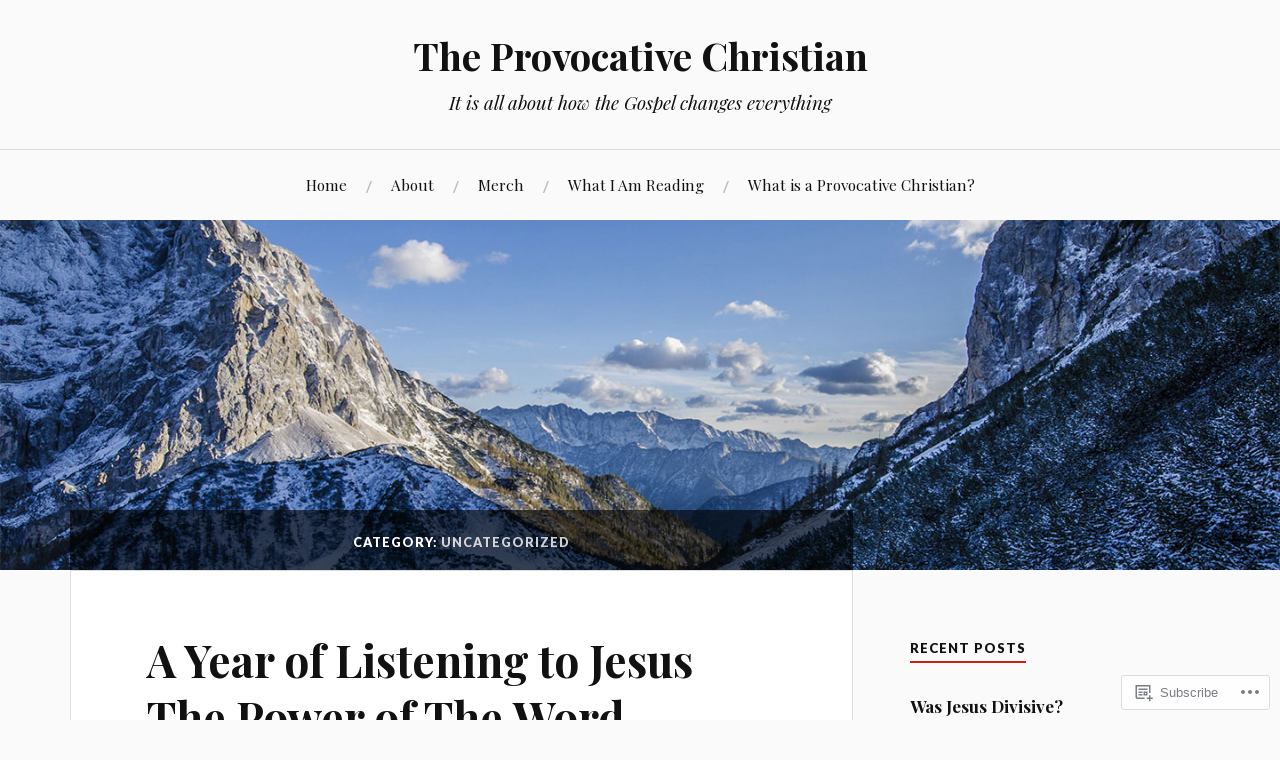

--- FILE ---
content_type: text/html; charset=UTF-8
request_url: https://danlacich.com/category/uncategorized/page/2/
body_size: 27356
content:
<!DOCTYPE html>
<html lang="en">
<head>
<meta charset="UTF-8">
<meta name="viewport" content="width=device-width, initial-scale=1">
<link rel="profile" href="http://gmpg.org/xfn/11">
<link rel="pingback" href="https://danlacich.com/xmlrpc.php">

<title>Uncategorized &#8211; Page 2 &#8211; The Provocative Christian</title>
<meta name='robots' content='max-image-preview:large' />

<!-- Async WordPress.com Remote Login -->
<script id="wpcom_remote_login_js">
var wpcom_remote_login_extra_auth = '';
function wpcom_remote_login_remove_dom_node_id( element_id ) {
	var dom_node = document.getElementById( element_id );
	if ( dom_node ) { dom_node.parentNode.removeChild( dom_node ); }
}
function wpcom_remote_login_remove_dom_node_classes( class_name ) {
	var dom_nodes = document.querySelectorAll( '.' + class_name );
	for ( var i = 0; i < dom_nodes.length; i++ ) {
		dom_nodes[ i ].parentNode.removeChild( dom_nodes[ i ] );
	}
}
function wpcom_remote_login_final_cleanup() {
	wpcom_remote_login_remove_dom_node_classes( "wpcom_remote_login_msg" );
	wpcom_remote_login_remove_dom_node_id( "wpcom_remote_login_key" );
	wpcom_remote_login_remove_dom_node_id( "wpcom_remote_login_validate" );
	wpcom_remote_login_remove_dom_node_id( "wpcom_remote_login_js" );
	wpcom_remote_login_remove_dom_node_id( "wpcom_request_access_iframe" );
	wpcom_remote_login_remove_dom_node_id( "wpcom_request_access_styles" );
}

// Watch for messages back from the remote login
window.addEventListener( "message", function( e ) {
	if ( e.origin === "https://r-login.wordpress.com" ) {
		var data = {};
		try {
			data = JSON.parse( e.data );
		} catch( e ) {
			wpcom_remote_login_final_cleanup();
			return;
		}

		if ( data.msg === 'LOGIN' ) {
			// Clean up the login check iframe
			wpcom_remote_login_remove_dom_node_id( "wpcom_remote_login_key" );

			var id_regex = new RegExp( /^[0-9]+$/ );
			var token_regex = new RegExp( /^.*|.*|.*$/ );
			if (
				token_regex.test( data.token )
				&& id_regex.test( data.wpcomid )
			) {
				// We have everything we need to ask for a login
				var script = document.createElement( "script" );
				script.setAttribute( "id", "wpcom_remote_login_validate" );
				script.src = '/remote-login.php?wpcom_remote_login=validate'
					+ '&wpcomid=' + data.wpcomid
					+ '&token=' + encodeURIComponent( data.token )
					+ '&host=' + window.location.protocol
					+ '//' + window.location.hostname
					+ '&postid=2609'
					+ '&is_singular=';
				document.body.appendChild( script );
			}

			return;
		}

		// Safari ITP, not logged in, so redirect
		if ( data.msg === 'LOGIN-REDIRECT' ) {
			window.location = 'https://wordpress.com/log-in?redirect_to=' + window.location.href;
			return;
		}

		// Safari ITP, storage access failed, remove the request
		if ( data.msg === 'LOGIN-REMOVE' ) {
			var css_zap = 'html { -webkit-transition: margin-top 1s; transition: margin-top 1s; } /* 9001 */ html { margin-top: 0 !important; } * html body { margin-top: 0 !important; } @media screen and ( max-width: 782px ) { html { margin-top: 0 !important; } * html body { margin-top: 0 !important; } }';
			var style_zap = document.createElement( 'style' );
			style_zap.type = 'text/css';
			style_zap.appendChild( document.createTextNode( css_zap ) );
			document.body.appendChild( style_zap );

			var e = document.getElementById( 'wpcom_request_access_iframe' );
			e.parentNode.removeChild( e );

			document.cookie = 'wordpress_com_login_access=denied; path=/; max-age=31536000';

			return;
		}

		// Safari ITP
		if ( data.msg === 'REQUEST_ACCESS' ) {
			console.log( 'request access: safari' );

			// Check ITP iframe enable/disable knob
			if ( wpcom_remote_login_extra_auth !== 'safari_itp_iframe' ) {
				return;
			}

			// If we are in a "private window" there is no ITP.
			var private_window = false;
			try {
				var opendb = window.openDatabase( null, null, null, null );
			} catch( e ) {
				private_window = true;
			}

			if ( private_window ) {
				console.log( 'private window' );
				return;
			}

			var iframe = document.createElement( 'iframe' );
			iframe.id = 'wpcom_request_access_iframe';
			iframe.setAttribute( 'scrolling', 'no' );
			iframe.setAttribute( 'sandbox', 'allow-storage-access-by-user-activation allow-scripts allow-same-origin allow-top-navigation-by-user-activation' );
			iframe.src = 'https://r-login.wordpress.com/remote-login.php?wpcom_remote_login=request_access&origin=' + encodeURIComponent( data.origin ) + '&wpcomid=' + encodeURIComponent( data.wpcomid );

			var css = 'html { -webkit-transition: margin-top 1s; transition: margin-top 1s; } /* 9001 */ html { margin-top: 46px !important; } * html body { margin-top: 46px !important; } @media screen and ( max-width: 660px ) { html { margin-top: 71px !important; } * html body { margin-top: 71px !important; } #wpcom_request_access_iframe { display: block; height: 71px !important; } } #wpcom_request_access_iframe { border: 0px; height: 46px; position: fixed; top: 0; left: 0; width: 100%; min-width: 100%; z-index: 99999; background: #23282d; } ';

			var style = document.createElement( 'style' );
			style.type = 'text/css';
			style.id = 'wpcom_request_access_styles';
			style.appendChild( document.createTextNode( css ) );
			document.body.appendChild( style );

			document.body.appendChild( iframe );
		}

		if ( data.msg === 'DONE' ) {
			wpcom_remote_login_final_cleanup();
		}
	}
}, false );

// Inject the remote login iframe after the page has had a chance to load
// more critical resources
window.addEventListener( "DOMContentLoaded", function( e ) {
	var iframe = document.createElement( "iframe" );
	iframe.style.display = "none";
	iframe.setAttribute( "scrolling", "no" );
	iframe.setAttribute( "id", "wpcom_remote_login_key" );
	iframe.src = "https://r-login.wordpress.com/remote-login.php"
		+ "?wpcom_remote_login=key"
		+ "&origin=aHR0cHM6Ly9kYW5sYWNpY2guY29t"
		+ "&wpcomid=4520441"
		+ "&time=" + Math.floor( Date.now() / 1000 );
	document.body.appendChild( iframe );
}, false );
</script>
<link rel='dns-prefetch' href='//stats.wp.com' />
<link rel='dns-prefetch' href='//s0.wp.com' />
<link rel='dns-prefetch' href='//fonts-api.wp.com' />
<link rel="alternate" type="application/rss+xml" title="The Provocative Christian &raquo; Feed" href="https://danlacich.com/feed/" />
<link rel="alternate" type="application/rss+xml" title="The Provocative Christian &raquo; Comments Feed" href="https://danlacich.com/comments/feed/" />
<link rel="alternate" type="application/rss+xml" title="The Provocative Christian &raquo; Uncategorized Category Feed" href="https://danlacich.com/category/uncategorized/feed/" />
	<script type="text/javascript">
		/* <![CDATA[ */
		function addLoadEvent(func) {
			var oldonload = window.onload;
			if (typeof window.onload != 'function') {
				window.onload = func;
			} else {
				window.onload = function () {
					oldonload();
					func();
				}
			}
		}
		/* ]]> */
	</script>
	<link crossorigin='anonymous' rel='stylesheet' id='all-css-0-1' href='/wp-content/mu-plugins/jetpack-plugin/moon/modules/infinite-scroll/infinity.css?m=1753284714i&cssminify=yes' type='text/css' media='all' />
<style id='wp-emoji-styles-inline-css'>

	img.wp-smiley, img.emoji {
		display: inline !important;
		border: none !important;
		box-shadow: none !important;
		height: 1em !important;
		width: 1em !important;
		margin: 0 0.07em !important;
		vertical-align: -0.1em !important;
		background: none !important;
		padding: 0 !important;
	}
/*# sourceURL=wp-emoji-styles-inline-css */
</style>
<link crossorigin='anonymous' rel='stylesheet' id='all-css-2-1' href='/wp-content/plugins/gutenberg-core/v22.4.0/build/styles/block-library/style.min.css?m=1768935615i&cssminify=yes' type='text/css' media='all' />
<style id='wp-block-library-inline-css'>
.has-text-align-justify {
	text-align:justify;
}
.has-text-align-justify{text-align:justify;}

/*# sourceURL=wp-block-library-inline-css */
</style><style id='wp-block-paragraph-inline-css'>
.is-small-text{font-size:.875em}.is-regular-text{font-size:1em}.is-large-text{font-size:2.25em}.is-larger-text{font-size:3em}.has-drop-cap:not(:focus):first-letter{float:left;font-size:8.4em;font-style:normal;font-weight:100;line-height:.68;margin:.05em .1em 0 0;text-transform:uppercase}body.rtl .has-drop-cap:not(:focus):first-letter{float:none;margin-left:.1em}p.has-drop-cap.has-background{overflow:hidden}:root :where(p.has-background){padding:1.25em 2.375em}:where(p.has-text-color:not(.has-link-color)) a{color:inherit}p.has-text-align-left[style*="writing-mode:vertical-lr"],p.has-text-align-right[style*="writing-mode:vertical-rl"]{rotate:180deg}
/*# sourceURL=https://s0.wp.com/wp-content/plugins/gutenberg-core/v22.4.0/build/styles/block-library/paragraph/style.min.css */
</style>
<style id='global-styles-inline-css'>
:root{--wp--preset--aspect-ratio--square: 1;--wp--preset--aspect-ratio--4-3: 4/3;--wp--preset--aspect-ratio--3-4: 3/4;--wp--preset--aspect-ratio--3-2: 3/2;--wp--preset--aspect-ratio--2-3: 2/3;--wp--preset--aspect-ratio--16-9: 16/9;--wp--preset--aspect-ratio--9-16: 9/16;--wp--preset--color--black: #000000;--wp--preset--color--cyan-bluish-gray: #abb8c3;--wp--preset--color--white: #ffffff;--wp--preset--color--pale-pink: #f78da7;--wp--preset--color--vivid-red: #cf2e2e;--wp--preset--color--luminous-vivid-orange: #ff6900;--wp--preset--color--luminous-vivid-amber: #fcb900;--wp--preset--color--light-green-cyan: #7bdcb5;--wp--preset--color--vivid-green-cyan: #00d084;--wp--preset--color--pale-cyan-blue: #8ed1fc;--wp--preset--color--vivid-cyan-blue: #0693e3;--wp--preset--color--vivid-purple: #9b51e0;--wp--preset--gradient--vivid-cyan-blue-to-vivid-purple: linear-gradient(135deg,rgb(6,147,227) 0%,rgb(155,81,224) 100%);--wp--preset--gradient--light-green-cyan-to-vivid-green-cyan: linear-gradient(135deg,rgb(122,220,180) 0%,rgb(0,208,130) 100%);--wp--preset--gradient--luminous-vivid-amber-to-luminous-vivid-orange: linear-gradient(135deg,rgb(252,185,0) 0%,rgb(255,105,0) 100%);--wp--preset--gradient--luminous-vivid-orange-to-vivid-red: linear-gradient(135deg,rgb(255,105,0) 0%,rgb(207,46,46) 100%);--wp--preset--gradient--very-light-gray-to-cyan-bluish-gray: linear-gradient(135deg,rgb(238,238,238) 0%,rgb(169,184,195) 100%);--wp--preset--gradient--cool-to-warm-spectrum: linear-gradient(135deg,rgb(74,234,220) 0%,rgb(151,120,209) 20%,rgb(207,42,186) 40%,rgb(238,44,130) 60%,rgb(251,105,98) 80%,rgb(254,248,76) 100%);--wp--preset--gradient--blush-light-purple: linear-gradient(135deg,rgb(255,206,236) 0%,rgb(152,150,240) 100%);--wp--preset--gradient--blush-bordeaux: linear-gradient(135deg,rgb(254,205,165) 0%,rgb(254,45,45) 50%,rgb(107,0,62) 100%);--wp--preset--gradient--luminous-dusk: linear-gradient(135deg,rgb(255,203,112) 0%,rgb(199,81,192) 50%,rgb(65,88,208) 100%);--wp--preset--gradient--pale-ocean: linear-gradient(135deg,rgb(255,245,203) 0%,rgb(182,227,212) 50%,rgb(51,167,181) 100%);--wp--preset--gradient--electric-grass: linear-gradient(135deg,rgb(202,248,128) 0%,rgb(113,206,126) 100%);--wp--preset--gradient--midnight: linear-gradient(135deg,rgb(2,3,129) 0%,rgb(40,116,252) 100%);--wp--preset--font-size--small: 13px;--wp--preset--font-size--medium: 20px;--wp--preset--font-size--large: 36px;--wp--preset--font-size--x-large: 42px;--wp--preset--font-family--albert-sans: 'Albert Sans', sans-serif;--wp--preset--font-family--alegreya: Alegreya, serif;--wp--preset--font-family--arvo: Arvo, serif;--wp--preset--font-family--bodoni-moda: 'Bodoni Moda', serif;--wp--preset--font-family--bricolage-grotesque: 'Bricolage Grotesque', sans-serif;--wp--preset--font-family--cabin: Cabin, sans-serif;--wp--preset--font-family--chivo: Chivo, sans-serif;--wp--preset--font-family--commissioner: Commissioner, sans-serif;--wp--preset--font-family--cormorant: Cormorant, serif;--wp--preset--font-family--courier-prime: 'Courier Prime', monospace;--wp--preset--font-family--crimson-pro: 'Crimson Pro', serif;--wp--preset--font-family--dm-mono: 'DM Mono', monospace;--wp--preset--font-family--dm-sans: 'DM Sans', sans-serif;--wp--preset--font-family--dm-serif-display: 'DM Serif Display', serif;--wp--preset--font-family--domine: Domine, serif;--wp--preset--font-family--eb-garamond: 'EB Garamond', serif;--wp--preset--font-family--epilogue: Epilogue, sans-serif;--wp--preset--font-family--fahkwang: Fahkwang, sans-serif;--wp--preset--font-family--figtree: Figtree, sans-serif;--wp--preset--font-family--fira-sans: 'Fira Sans', sans-serif;--wp--preset--font-family--fjalla-one: 'Fjalla One', sans-serif;--wp--preset--font-family--fraunces: Fraunces, serif;--wp--preset--font-family--gabarito: Gabarito, system-ui;--wp--preset--font-family--ibm-plex-mono: 'IBM Plex Mono', monospace;--wp--preset--font-family--ibm-plex-sans: 'IBM Plex Sans', sans-serif;--wp--preset--font-family--ibarra-real-nova: 'Ibarra Real Nova', serif;--wp--preset--font-family--instrument-serif: 'Instrument Serif', serif;--wp--preset--font-family--inter: Inter, sans-serif;--wp--preset--font-family--josefin-sans: 'Josefin Sans', sans-serif;--wp--preset--font-family--jost: Jost, sans-serif;--wp--preset--font-family--libre-baskerville: 'Libre Baskerville', serif;--wp--preset--font-family--libre-franklin: 'Libre Franklin', sans-serif;--wp--preset--font-family--literata: Literata, serif;--wp--preset--font-family--lora: Lora, serif;--wp--preset--font-family--merriweather: Merriweather, serif;--wp--preset--font-family--montserrat: Montserrat, sans-serif;--wp--preset--font-family--newsreader: Newsreader, serif;--wp--preset--font-family--noto-sans-mono: 'Noto Sans Mono', sans-serif;--wp--preset--font-family--nunito: Nunito, sans-serif;--wp--preset--font-family--open-sans: 'Open Sans', sans-serif;--wp--preset--font-family--overpass: Overpass, sans-serif;--wp--preset--font-family--pt-serif: 'PT Serif', serif;--wp--preset--font-family--petrona: Petrona, serif;--wp--preset--font-family--piazzolla: Piazzolla, serif;--wp--preset--font-family--playfair-display: 'Playfair Display', serif;--wp--preset--font-family--plus-jakarta-sans: 'Plus Jakarta Sans', sans-serif;--wp--preset--font-family--poppins: Poppins, sans-serif;--wp--preset--font-family--raleway: Raleway, sans-serif;--wp--preset--font-family--roboto: Roboto, sans-serif;--wp--preset--font-family--roboto-slab: 'Roboto Slab', serif;--wp--preset--font-family--rubik: Rubik, sans-serif;--wp--preset--font-family--rufina: Rufina, serif;--wp--preset--font-family--sora: Sora, sans-serif;--wp--preset--font-family--source-sans-3: 'Source Sans 3', sans-serif;--wp--preset--font-family--source-serif-4: 'Source Serif 4', serif;--wp--preset--font-family--space-mono: 'Space Mono', monospace;--wp--preset--font-family--syne: Syne, sans-serif;--wp--preset--font-family--texturina: Texturina, serif;--wp--preset--font-family--urbanist: Urbanist, sans-serif;--wp--preset--font-family--work-sans: 'Work Sans', sans-serif;--wp--preset--spacing--20: 0.44rem;--wp--preset--spacing--30: 0.67rem;--wp--preset--spacing--40: 1rem;--wp--preset--spacing--50: 1.5rem;--wp--preset--spacing--60: 2.25rem;--wp--preset--spacing--70: 3.38rem;--wp--preset--spacing--80: 5.06rem;--wp--preset--shadow--natural: 6px 6px 9px rgba(0, 0, 0, 0.2);--wp--preset--shadow--deep: 12px 12px 50px rgba(0, 0, 0, 0.4);--wp--preset--shadow--sharp: 6px 6px 0px rgba(0, 0, 0, 0.2);--wp--preset--shadow--outlined: 6px 6px 0px -3px rgb(255, 255, 255), 6px 6px rgb(0, 0, 0);--wp--preset--shadow--crisp: 6px 6px 0px rgb(0, 0, 0);}:where(body) { margin: 0; }:where(.is-layout-flex){gap: 0.5em;}:where(.is-layout-grid){gap: 0.5em;}body .is-layout-flex{display: flex;}.is-layout-flex{flex-wrap: wrap;align-items: center;}.is-layout-flex > :is(*, div){margin: 0;}body .is-layout-grid{display: grid;}.is-layout-grid > :is(*, div){margin: 0;}body{padding-top: 0px;padding-right: 0px;padding-bottom: 0px;padding-left: 0px;}:root :where(.wp-element-button, .wp-block-button__link){background-color: #32373c;border-width: 0;color: #fff;font-family: inherit;font-size: inherit;font-style: inherit;font-weight: inherit;letter-spacing: inherit;line-height: inherit;padding-top: calc(0.667em + 2px);padding-right: calc(1.333em + 2px);padding-bottom: calc(0.667em + 2px);padding-left: calc(1.333em + 2px);text-decoration: none;text-transform: inherit;}.has-black-color{color: var(--wp--preset--color--black) !important;}.has-cyan-bluish-gray-color{color: var(--wp--preset--color--cyan-bluish-gray) !important;}.has-white-color{color: var(--wp--preset--color--white) !important;}.has-pale-pink-color{color: var(--wp--preset--color--pale-pink) !important;}.has-vivid-red-color{color: var(--wp--preset--color--vivid-red) !important;}.has-luminous-vivid-orange-color{color: var(--wp--preset--color--luminous-vivid-orange) !important;}.has-luminous-vivid-amber-color{color: var(--wp--preset--color--luminous-vivid-amber) !important;}.has-light-green-cyan-color{color: var(--wp--preset--color--light-green-cyan) !important;}.has-vivid-green-cyan-color{color: var(--wp--preset--color--vivid-green-cyan) !important;}.has-pale-cyan-blue-color{color: var(--wp--preset--color--pale-cyan-blue) !important;}.has-vivid-cyan-blue-color{color: var(--wp--preset--color--vivid-cyan-blue) !important;}.has-vivid-purple-color{color: var(--wp--preset--color--vivid-purple) !important;}.has-black-background-color{background-color: var(--wp--preset--color--black) !important;}.has-cyan-bluish-gray-background-color{background-color: var(--wp--preset--color--cyan-bluish-gray) !important;}.has-white-background-color{background-color: var(--wp--preset--color--white) !important;}.has-pale-pink-background-color{background-color: var(--wp--preset--color--pale-pink) !important;}.has-vivid-red-background-color{background-color: var(--wp--preset--color--vivid-red) !important;}.has-luminous-vivid-orange-background-color{background-color: var(--wp--preset--color--luminous-vivid-orange) !important;}.has-luminous-vivid-amber-background-color{background-color: var(--wp--preset--color--luminous-vivid-amber) !important;}.has-light-green-cyan-background-color{background-color: var(--wp--preset--color--light-green-cyan) !important;}.has-vivid-green-cyan-background-color{background-color: var(--wp--preset--color--vivid-green-cyan) !important;}.has-pale-cyan-blue-background-color{background-color: var(--wp--preset--color--pale-cyan-blue) !important;}.has-vivid-cyan-blue-background-color{background-color: var(--wp--preset--color--vivid-cyan-blue) !important;}.has-vivid-purple-background-color{background-color: var(--wp--preset--color--vivid-purple) !important;}.has-black-border-color{border-color: var(--wp--preset--color--black) !important;}.has-cyan-bluish-gray-border-color{border-color: var(--wp--preset--color--cyan-bluish-gray) !important;}.has-white-border-color{border-color: var(--wp--preset--color--white) !important;}.has-pale-pink-border-color{border-color: var(--wp--preset--color--pale-pink) !important;}.has-vivid-red-border-color{border-color: var(--wp--preset--color--vivid-red) !important;}.has-luminous-vivid-orange-border-color{border-color: var(--wp--preset--color--luminous-vivid-orange) !important;}.has-luminous-vivid-amber-border-color{border-color: var(--wp--preset--color--luminous-vivid-amber) !important;}.has-light-green-cyan-border-color{border-color: var(--wp--preset--color--light-green-cyan) !important;}.has-vivid-green-cyan-border-color{border-color: var(--wp--preset--color--vivid-green-cyan) !important;}.has-pale-cyan-blue-border-color{border-color: var(--wp--preset--color--pale-cyan-blue) !important;}.has-vivid-cyan-blue-border-color{border-color: var(--wp--preset--color--vivid-cyan-blue) !important;}.has-vivid-purple-border-color{border-color: var(--wp--preset--color--vivid-purple) !important;}.has-vivid-cyan-blue-to-vivid-purple-gradient-background{background: var(--wp--preset--gradient--vivid-cyan-blue-to-vivid-purple) !important;}.has-light-green-cyan-to-vivid-green-cyan-gradient-background{background: var(--wp--preset--gradient--light-green-cyan-to-vivid-green-cyan) !important;}.has-luminous-vivid-amber-to-luminous-vivid-orange-gradient-background{background: var(--wp--preset--gradient--luminous-vivid-amber-to-luminous-vivid-orange) !important;}.has-luminous-vivid-orange-to-vivid-red-gradient-background{background: var(--wp--preset--gradient--luminous-vivid-orange-to-vivid-red) !important;}.has-very-light-gray-to-cyan-bluish-gray-gradient-background{background: var(--wp--preset--gradient--very-light-gray-to-cyan-bluish-gray) !important;}.has-cool-to-warm-spectrum-gradient-background{background: var(--wp--preset--gradient--cool-to-warm-spectrum) !important;}.has-blush-light-purple-gradient-background{background: var(--wp--preset--gradient--blush-light-purple) !important;}.has-blush-bordeaux-gradient-background{background: var(--wp--preset--gradient--blush-bordeaux) !important;}.has-luminous-dusk-gradient-background{background: var(--wp--preset--gradient--luminous-dusk) !important;}.has-pale-ocean-gradient-background{background: var(--wp--preset--gradient--pale-ocean) !important;}.has-electric-grass-gradient-background{background: var(--wp--preset--gradient--electric-grass) !important;}.has-midnight-gradient-background{background: var(--wp--preset--gradient--midnight) !important;}.has-small-font-size{font-size: var(--wp--preset--font-size--small) !important;}.has-medium-font-size{font-size: var(--wp--preset--font-size--medium) !important;}.has-large-font-size{font-size: var(--wp--preset--font-size--large) !important;}.has-x-large-font-size{font-size: var(--wp--preset--font-size--x-large) !important;}.has-albert-sans-font-family{font-family: var(--wp--preset--font-family--albert-sans) !important;}.has-alegreya-font-family{font-family: var(--wp--preset--font-family--alegreya) !important;}.has-arvo-font-family{font-family: var(--wp--preset--font-family--arvo) !important;}.has-bodoni-moda-font-family{font-family: var(--wp--preset--font-family--bodoni-moda) !important;}.has-bricolage-grotesque-font-family{font-family: var(--wp--preset--font-family--bricolage-grotesque) !important;}.has-cabin-font-family{font-family: var(--wp--preset--font-family--cabin) !important;}.has-chivo-font-family{font-family: var(--wp--preset--font-family--chivo) !important;}.has-commissioner-font-family{font-family: var(--wp--preset--font-family--commissioner) !important;}.has-cormorant-font-family{font-family: var(--wp--preset--font-family--cormorant) !important;}.has-courier-prime-font-family{font-family: var(--wp--preset--font-family--courier-prime) !important;}.has-crimson-pro-font-family{font-family: var(--wp--preset--font-family--crimson-pro) !important;}.has-dm-mono-font-family{font-family: var(--wp--preset--font-family--dm-mono) !important;}.has-dm-sans-font-family{font-family: var(--wp--preset--font-family--dm-sans) !important;}.has-dm-serif-display-font-family{font-family: var(--wp--preset--font-family--dm-serif-display) !important;}.has-domine-font-family{font-family: var(--wp--preset--font-family--domine) !important;}.has-eb-garamond-font-family{font-family: var(--wp--preset--font-family--eb-garamond) !important;}.has-epilogue-font-family{font-family: var(--wp--preset--font-family--epilogue) !important;}.has-fahkwang-font-family{font-family: var(--wp--preset--font-family--fahkwang) !important;}.has-figtree-font-family{font-family: var(--wp--preset--font-family--figtree) !important;}.has-fira-sans-font-family{font-family: var(--wp--preset--font-family--fira-sans) !important;}.has-fjalla-one-font-family{font-family: var(--wp--preset--font-family--fjalla-one) !important;}.has-fraunces-font-family{font-family: var(--wp--preset--font-family--fraunces) !important;}.has-gabarito-font-family{font-family: var(--wp--preset--font-family--gabarito) !important;}.has-ibm-plex-mono-font-family{font-family: var(--wp--preset--font-family--ibm-plex-mono) !important;}.has-ibm-plex-sans-font-family{font-family: var(--wp--preset--font-family--ibm-plex-sans) !important;}.has-ibarra-real-nova-font-family{font-family: var(--wp--preset--font-family--ibarra-real-nova) !important;}.has-instrument-serif-font-family{font-family: var(--wp--preset--font-family--instrument-serif) !important;}.has-inter-font-family{font-family: var(--wp--preset--font-family--inter) !important;}.has-josefin-sans-font-family{font-family: var(--wp--preset--font-family--josefin-sans) !important;}.has-jost-font-family{font-family: var(--wp--preset--font-family--jost) !important;}.has-libre-baskerville-font-family{font-family: var(--wp--preset--font-family--libre-baskerville) !important;}.has-libre-franklin-font-family{font-family: var(--wp--preset--font-family--libre-franklin) !important;}.has-literata-font-family{font-family: var(--wp--preset--font-family--literata) !important;}.has-lora-font-family{font-family: var(--wp--preset--font-family--lora) !important;}.has-merriweather-font-family{font-family: var(--wp--preset--font-family--merriweather) !important;}.has-montserrat-font-family{font-family: var(--wp--preset--font-family--montserrat) !important;}.has-newsreader-font-family{font-family: var(--wp--preset--font-family--newsreader) !important;}.has-noto-sans-mono-font-family{font-family: var(--wp--preset--font-family--noto-sans-mono) !important;}.has-nunito-font-family{font-family: var(--wp--preset--font-family--nunito) !important;}.has-open-sans-font-family{font-family: var(--wp--preset--font-family--open-sans) !important;}.has-overpass-font-family{font-family: var(--wp--preset--font-family--overpass) !important;}.has-pt-serif-font-family{font-family: var(--wp--preset--font-family--pt-serif) !important;}.has-petrona-font-family{font-family: var(--wp--preset--font-family--petrona) !important;}.has-piazzolla-font-family{font-family: var(--wp--preset--font-family--piazzolla) !important;}.has-playfair-display-font-family{font-family: var(--wp--preset--font-family--playfair-display) !important;}.has-plus-jakarta-sans-font-family{font-family: var(--wp--preset--font-family--plus-jakarta-sans) !important;}.has-poppins-font-family{font-family: var(--wp--preset--font-family--poppins) !important;}.has-raleway-font-family{font-family: var(--wp--preset--font-family--raleway) !important;}.has-roboto-font-family{font-family: var(--wp--preset--font-family--roboto) !important;}.has-roboto-slab-font-family{font-family: var(--wp--preset--font-family--roboto-slab) !important;}.has-rubik-font-family{font-family: var(--wp--preset--font-family--rubik) !important;}.has-rufina-font-family{font-family: var(--wp--preset--font-family--rufina) !important;}.has-sora-font-family{font-family: var(--wp--preset--font-family--sora) !important;}.has-source-sans-3-font-family{font-family: var(--wp--preset--font-family--source-sans-3) !important;}.has-source-serif-4-font-family{font-family: var(--wp--preset--font-family--source-serif-4) !important;}.has-space-mono-font-family{font-family: var(--wp--preset--font-family--space-mono) !important;}.has-syne-font-family{font-family: var(--wp--preset--font-family--syne) !important;}.has-texturina-font-family{font-family: var(--wp--preset--font-family--texturina) !important;}.has-urbanist-font-family{font-family: var(--wp--preset--font-family--urbanist) !important;}.has-work-sans-font-family{font-family: var(--wp--preset--font-family--work-sans) !important;}
/*# sourceURL=global-styles-inline-css */
</style>

<style id='classic-theme-styles-inline-css'>
.wp-block-button__link{background-color:#32373c;border-radius:9999px;box-shadow:none;color:#fff;font-size:1.125em;padding:calc(.667em + 2px) calc(1.333em + 2px);text-decoration:none}.wp-block-file__button{background:#32373c;color:#fff}.wp-block-accordion-heading{margin:0}.wp-block-accordion-heading__toggle{background-color:inherit!important;color:inherit!important}.wp-block-accordion-heading__toggle:not(:focus-visible){outline:none}.wp-block-accordion-heading__toggle:focus,.wp-block-accordion-heading__toggle:hover{background-color:inherit!important;border:none;box-shadow:none;color:inherit;padding:var(--wp--preset--spacing--20,1em) 0;text-decoration:none}.wp-block-accordion-heading__toggle:focus-visible{outline:auto;outline-offset:0}
/*# sourceURL=/wp-content/plugins/gutenberg-core/v22.4.0/build/styles/block-library/classic.min.css */
</style>
<link crossorigin='anonymous' rel='stylesheet' id='all-css-4-1' href='/_static/??-eJx9UNtOwzAM/SFc0zFgPCA+BbmJWdPmptjp2N8TxFqQkPpi2UfnJuMlg0lROSpmX88uCpo0+GRmwUPXn7oexIXsGQov3RGtE90YIHr13BmRO/xjFCr8ehVueMik34zA1hF7Do22J7s4e2Ztcll3UP7cl+QWA8OQC4tAm8HVADq2LNnTTayZzHy7MaQUV+x94WhTQaqaAqk6s7GFqZgRh+q8xWajFHUFp3zbOjPWOEMgFyHT1Sey/5r8FMRcB/RpYVPoQ3F761t47Z+fTg/3x8eXw/QF/yOgXw==&cssminify=yes' type='text/css' media='all' />
<link rel='stylesheet' id='lovecraft-fonts-css' href='https://fonts-api.wp.com/css?family=Playfair+Display%3A400%2C700%2C400italic%7CLato%3A400%2C400italic%2C700%2C700italic%2C900%2C900italic&#038;subset=latin%2Clatin-ext&#038;ver=6.9-RC2-61304' media='all' />
<link crossorigin='anonymous' rel='stylesheet' id='all-css-6-1' href='/_static/??-eJx9jsEKwjAQRH/IuFQr9SJ+iqTLNqYm2ZDdWvx7U/AQULzNg3nDwJoNclJKCnExOSzOJ4GZNFt8fBgic4KbTwiOEhVfDfkd9yiyg2ZU7xRJIC8jBH4SFjspbEuir0BmzcjxS2qeFBoDuxod1FaD/yRHbAKjVV9/t2CmYH3Z1Gu8dMPpeDj3Q9fPb9ImYnQ=&cssminify=yes' type='text/css' media='all' />
<link crossorigin='anonymous' rel='stylesheet' id='print-css-7-1' href='/wp-content/mu-plugins/global-print/global-print.css?m=1465851035i&cssminify=yes' type='text/css' media='print' />
<style id='jetpack-global-styles-frontend-style-inline-css'>
:root { --font-headings: unset; --font-base: unset; --font-headings-default: -apple-system,BlinkMacSystemFont,"Segoe UI",Roboto,Oxygen-Sans,Ubuntu,Cantarell,"Helvetica Neue",sans-serif; --font-base-default: -apple-system,BlinkMacSystemFont,"Segoe UI",Roboto,Oxygen-Sans,Ubuntu,Cantarell,"Helvetica Neue",sans-serif;}
/*# sourceURL=jetpack-global-styles-frontend-style-inline-css */
</style>
<link crossorigin='anonymous' rel='stylesheet' id='all-css-10-1' href='/wp-content/themes/h4/global.css?m=1420737423i&cssminify=yes' type='text/css' media='all' />
<script type="text/javascript" id="wpcom-actionbar-placeholder-js-extra">
/* <![CDATA[ */
var actionbardata = {"siteID":"4520441","postID":"0","siteURL":"https://danlacich.com","xhrURL":"https://danlacich.com/wp-admin/admin-ajax.php","nonce":"790e1839d9","isLoggedIn":"","statusMessage":"","subsEmailDefault":"instantly","proxyScriptUrl":"https://s0.wp.com/wp-content/js/wpcom-proxy-request.js?m=1513050504i&amp;ver=20211021","i18n":{"followedText":"New posts from this site will now appear in your \u003Ca href=\"https://wordpress.com/reader\"\u003EReader\u003C/a\u003E","foldBar":"Collapse this bar","unfoldBar":"Expand this bar","shortLinkCopied":"Shortlink copied to clipboard."}};
//# sourceURL=wpcom-actionbar-placeholder-js-extra
/* ]]> */
</script>
<script type="text/javascript" id="jetpack-mu-wpcom-settings-js-before">
/* <![CDATA[ */
var JETPACK_MU_WPCOM_SETTINGS = {"assetsUrl":"https://s0.wp.com/wp-content/mu-plugins/jetpack-mu-wpcom-plugin/moon/jetpack_vendor/automattic/jetpack-mu-wpcom/src/build/"};
//# sourceURL=jetpack-mu-wpcom-settings-js-before
/* ]]> */
</script>
<script crossorigin='anonymous' type='text/javascript'  src='/wp-content/js/rlt-proxy.js?m=1720530689i'></script>
<script type="text/javascript" id="rlt-proxy-js-after">
/* <![CDATA[ */
	rltInitialize( {"token":null,"iframeOrigins":["https:\/\/widgets.wp.com"]} );
//# sourceURL=rlt-proxy-js-after
/* ]]> */
</script>
<link rel="EditURI" type="application/rsd+xml" title="RSD" href="https://provocativechristian.wordpress.com/xmlrpc.php?rsd" />
<meta name="generator" content="WordPress.com" />

<!-- Jetpack Open Graph Tags -->
<meta property="og:type" content="website" />
<meta property="og:title" content="Uncategorized &#8211; Page 2 &#8211; The Provocative Christian" />
<meta property="og:url" content="https://danlacich.com/category/uncategorized/" />
<meta property="og:site_name" content="The Provocative Christian" />
<meta property="og:image" content="https://s0.wp.com/i/blank.jpg?m=1383295312i" />
<meta property="og:image:width" content="200" />
<meta property="og:image:height" content="200" />
<meta property="og:image:alt" content="" />
<meta property="og:locale" content="en_US" />
<meta name="twitter:creator" content="@dlacich" />
<meta name="twitter:site" content="@dlacich" />

<!-- End Jetpack Open Graph Tags -->
<link rel="shortcut icon" type="image/x-icon" href="https://s0.wp.com/i/favicon.ico?m=1713425267i" sizes="16x16 24x24 32x32 48x48" />
<link rel="icon" type="image/x-icon" href="https://s0.wp.com/i/favicon.ico?m=1713425267i" sizes="16x16 24x24 32x32 48x48" />
<link rel="apple-touch-icon" href="https://s0.wp.com/i/webclip.png?m=1713868326i" />
<link rel='openid.server' href='https://danlacich.com/?openidserver=1' />
<link rel='openid.delegate' href='https://danlacich.com/' />
<link rel="search" type="application/opensearchdescription+xml" href="https://danlacich.com/osd.xml" title="The Provocative Christian" />
<link rel="search" type="application/opensearchdescription+xml" href="https://s1.wp.com/opensearch.xml" title="WordPress.com" />
<style type="text/css">.recentcomments a{display:inline !important;padding:0 !important;margin:0 !important;}</style>		<style type="text/css">
			.recentcomments a {
				display: inline !important;
				padding: 0 !important;
				margin: 0 !important;
			}

			table.recentcommentsavatartop img.avatar, table.recentcommentsavatarend img.avatar {
				border: 0px;
				margin: 0;
			}

			table.recentcommentsavatartop a, table.recentcommentsavatarend a {
				border: 0px !important;
				background-color: transparent !important;
			}

			td.recentcommentsavatarend, td.recentcommentsavatartop {
				padding: 0px 0px 1px 0px;
				margin: 0px;
			}

			td.recentcommentstextend {
				border: none !important;
				padding: 0px 0px 2px 10px;
			}

			.rtl td.recentcommentstextend {
				padding: 0px 10px 2px 0px;
			}

			td.recentcommentstexttop {
				border: none;
				padding: 0px 0px 0px 10px;
			}

			.rtl td.recentcommentstexttop {
				padding: 0px 10px 0px 0px;
			}
		</style>
		<meta name="description" content="Posts about Uncategorized written by Dan Lacich" />
<link crossorigin='anonymous' rel='stylesheet' id='all-css-0-3' href='/_static/??-eJydjtEKwjAMRX/IGqaT+SJ+imxtKN3SpiwpZX/vBs5HUV9CzuVyEqjZWE6KSSEWk6n4kARG1Nzb6cUQmbfhCqFADc6jCihnk1nWTXQhPFqRA3yve4RkYSC20yqoIeP8q2F/yPYzF0F6l/bgX6EGQmd8T4Tz8om2A/d4a7rL+XRtu6Ydn8RwfvE=&cssminify=yes' type='text/css' media='all' />
</head>

<body class="archive paged category category-uncategorized category-1 wp-embed-responsive paged-2 category-paged-2 wp-theme-publovecraft jps-theme-pub/lovecraft customizer-styles-applied jetpack-reblog-enabled">
<div id="page" class="hfeed site">
	<a class="skip-link screen-reader-text" href="#content">Skip to content</a>

	<header id="masthead" class="site-header" role="banner">
		<div class="site-branding">
							<a href="https://danlacich.com/" class="site-logo-link" rel="home" itemprop="url"></a>						<h1 class="site-title"><a href="https://danlacich.com/" rel="home">The Provocative Christian</a></h1>
			<p class="site-description">It is all about how the Gospel changes everything</p>
		</div><!-- .site-branding -->

		<div class="toggles clear">
			<button class="menu-toggle toggle" aria-controls="primary-menu" aria-expanded="false">
				<div class="bar"></div>
				<div class="bar"></div>
				<div class="bar"></div>
				<span class="screen-reader-text">Menu</span>
			</button><!-- .menu-toggle -->
			<button class="search-toggle toggle">
				<div class="genericon genericon-search" aria-expanded="false">
					<span class="screen-reader-text">Search</span>
				</div><!-- .genericon-search -->
			</button><!-- .search-toggle -->
		</div><!-- .toggles -->

		<nav id="site-navigation" class="main-navigation" role="navigation">
			<div class="menu-navigation-container"><ul id="primary-menu" class="menu"><li id="menu-item-2863" class="menu-item menu-item-type-custom menu-item-object-custom menu-item-2863"><a href="https://provocativechristian.wordpress.com">Home</a></li>
<li id="menu-item-3217" class="menu-item menu-item-type-post_type menu-item-object-page menu-item-3217"><a href="https://danlacich.com/husband-father-pastor-author-and-a-member-of-steeler-nation/">About</a></li>
<li id="menu-item-2574" class="menu-item menu-item-type-post_type menu-item-object-page menu-item-2574"><a href="https://danlacich.com/preorder/">Merch</a></li>
<li id="menu-item-4273" class="menu-item menu-item-type-post_type menu-item-object-page menu-item-4273"><a href="https://danlacich.com/what-i-am-reading/">What I Am Reading</a></li>
<li id="menu-item-2575" class="menu-item menu-item-type-post_type menu-item-object-page menu-item-2575"><a href="https://danlacich.com/what-is-a-provocative-christian/">What is a Provocative Christian?</a></li>
</ul></div>		</nav><!-- #site-navigation -->

		<div class="mobile-search">
			<form role="search" method="get" class="search-form" action="https://danlacich.com/">
	<label>
		<span class="screen-reader-text">Search for:</span>
		<input type="search" class="search-field" placeholder="Search …" value="" name="s" title="Search for:" />
	</label>
	<button type="submit" class="search-submit">
		<span class="genericon genericon-search">
			<span class="screen-reader-text">Search</span>
		</span>
	</button>
</form>		</div>
	</header><!-- #masthead -->

			<a class="header-image-wrapper" href="https://danlacich.com/" rel="home">
			<div class="header-image bg-image" style="background-image: url(https://s0.wp.com/wp-content/themes/pub/lovecraft/images/header.jpg)">
				<img src="https://s0.wp.com/wp-content/themes/pub/lovecraft/images/header.jpg?m=1436366567i" width="1280" height="444" alt="">
			</div>
		</a>
	
	<div id="content" class="site-content">

	<div id="primary" class="content-area">
		<main id="main" class="site-main" role="main">

		
			<header class="page-header">
				<h1 class="page-title">Category: <span>Uncategorized</span></h1>			</header><!-- .page-header -->

						
				
<article id="post-2609" class="post-2609 post type-post status-publish format-standard hentry category-uncategorized tag-a-year-of-listening-to-jesus tag-demon-possession tag-mark-125 tag-the-word-of-god">
			<div class="entry-wrapper">
		<header class="entry-header">
			<h1 class="entry-title"><a href="https://danlacich.com/2020/03/06/a-year-of-listening-to-jesus-the-power-of-the-word/" rel="bookmark">A Year of Listening to Jesus The Power of The&nbsp;Word</a></h1>
						<div class="entry-meta">
				<span class="posted-on">On <a href="https://danlacich.com/2020/03/06/a-year-of-listening-to-jesus-the-power-of-the-word/" rel="bookmark"><time class="entry-date published updated" datetime="2020-03-06T09:22:21-05:00">March 6, 2020</time></a></span><span class="byline"> By <span class="author vcard"><a class="url fn n" href="https://danlacich.com/author/dlacich/">Dan Lacich</a></span></span><span class="cat-links">In <a href="https://danlacich.com/category/uncategorized/" rel="category tag">Uncategorized</a></span><span class="comments-link"><a href="https://danlacich.com/2020/03/06/a-year-of-listening-to-jesus-the-power-of-the-word/#comments">3 Comments</a></span>			</div><!-- .entry-meta -->
					</header><!-- .entry-header -->

		<div class="entry-content">
			<p>Sorry for the hiatus of writing. It is amazing how a week of being down with an illness can put you weeks behind in so many areas of life. But we are back with A Year of Listening to Jesus.  But Jesus rebuked him, saying, “Be silent, and come out of him!” Mark 1:25 The Bible begins &hellip; <p><a href="https://danlacich.com/2020/03/06/a-year-of-listening-to-jesus-the-power-of-the-word/" class="more-link">Continue reading <span class="screen-reader-text">A Year of Listening to Jesus The Power of The&nbsp;Word</span></a></p></p>
			
					</div><!-- .entry-content -->
	</div>
</article><!-- #post-## -->

			
				
<article id="post-2606" class="post-2606 post type-post status-publish format-standard hentry category-uncategorized">
			<div class="entry-wrapper">
		<header class="entry-header">
			<h1 class="entry-title"><a href="https://danlacich.com/2020/02/01/a-year-of-listening-to-jesus-2-1-john-450/" rel="bookmark">A Year of Listening to Jesus 2/1 John&nbsp;4:50</a></h1>
						<div class="entry-meta">
				<span class="posted-on">On <a href="https://danlacich.com/2020/02/01/a-year-of-listening-to-jesus-2-1-john-450/" rel="bookmark"><time class="entry-date published updated" datetime="2020-02-01T10:03:48-05:00">February 1, 2020</time></a></span><span class="byline"> By <span class="author vcard"><a class="url fn n" href="https://danlacich.com/author/dlacich/">Dan Lacich</a></span></span><span class="cat-links">In <a href="https://danlacich.com/category/uncategorized/" rel="category tag">Uncategorized</a></span><span class="comments-link"><a href="https://danlacich.com/2020/02/01/a-year-of-listening-to-jesus-2-1-john-450/#comments">1 Comment</a></span>			</div><!-- .entry-meta -->
					</header><!-- .entry-header -->

		<div class="entry-content">
			<p>50 Jesus said to him, “Go; your son will live.” The man believed the word that Jesus spoke to him and went on his way. After chastising the crowd for their desire for a show of miracles and wonders, Jesus speaks a very simple command to the man who came and asked for healing for his son. "Go, &hellip; <p><a href="https://danlacich.com/2020/02/01/a-year-of-listening-to-jesus-2-1-john-450/" class="more-link">Continue reading <span class="screen-reader-text">A Year of Listening to Jesus 2/1 John&nbsp;4:50</span></a></p></p>
			
					</div><!-- .entry-content -->
	</div>
</article><!-- #post-## -->

			
				
<article id="post-2602" class="post-2602 post type-post status-publish format-standard hentry category-uncategorized">
			<div class="entry-wrapper">
		<header class="entry-header">
			<h1 class="entry-title"><a href="https://danlacich.com/2020/01/31/a-year-of-listening-to-jesus-1-31-john-448/" rel="bookmark">A Year of Listening to Jesus 1/31 John&nbsp;4:48</a></h1>
						<div class="entry-meta">
				<span class="posted-on">On <a href="https://danlacich.com/2020/01/31/a-year-of-listening-to-jesus-1-31-john-448/" rel="bookmark"><time class="entry-date published updated" datetime="2020-01-31T14:55:38-05:00">January 31, 2020</time></a></span><span class="byline"> By <span class="author vcard"><a class="url fn n" href="https://danlacich.com/author/dlacich/">Dan Lacich</a></span></span><span class="cat-links">In <a href="https://danlacich.com/category/uncategorized/" rel="category tag">Uncategorized</a></span><span class="comments-link"><a href="https://danlacich.com/2020/01/31/a-year-of-listening-to-jesus-1-31-john-448/#comments">1 Comment</a></span>			</div><!-- .entry-meta -->
					</header><!-- .entry-header -->

		<div class="entry-content">
			<p>48 So Jesus said to him, “Unless you see signs and wonders you will not believe.” Jesus returned to Cana where he changed water into wine. He is meet by a father whose son is near death. The man is desperate for Jesus to heal his son. You would think this is the perfect time for Jesus to &hellip; <p><a href="https://danlacich.com/2020/01/31/a-year-of-listening-to-jesus-1-31-john-448/" class="more-link">Continue reading <span class="screen-reader-text">A Year of Listening to Jesus 1/31 John&nbsp;4:48</span></a></p></p>
			
					</div><!-- .entry-content -->
	</div>
</article><!-- #post-## -->

			
				
<article id="post-2599" class="post-2599 post type-post status-publish format-standard hentry category-uncategorized">
			<div class="entry-wrapper">
		<header class="entry-header">
			<h1 class="entry-title"><a href="https://danlacich.com/2020/01/30/a-year-of-listening-to-jesus-1-30-luke-433-35/" rel="bookmark">A Year of Listening to Jesus 1/30 Luke&nbsp;4:33-35</a></h1>
						<div class="entry-meta">
				<span class="posted-on">On <a href="https://danlacich.com/2020/01/30/a-year-of-listening-to-jesus-1-30-luke-433-35/" rel="bookmark"><time class="entry-date published updated" datetime="2020-01-30T22:02:00-05:00">January 30, 2020</time></a></span><span class="byline"> By <span class="author vcard"><a class="url fn n" href="https://danlacich.com/author/dlacich/">Dan Lacich</a></span></span><span class="cat-links">In <a href="https://danlacich.com/category/uncategorized/" rel="category tag">Uncategorized</a></span><span class="comments-link"><a href="https://danlacich.com/2020/01/30/a-year-of-listening-to-jesus-1-30-luke-433-35/#comments">1 Comment</a></span>			</div><!-- .entry-meta -->
					</header><!-- .entry-header -->

		<div class="entry-content">
			<p>33 And in the synagogue there was a man who had the spirit of an unclean demon, and he cried out with a loud voice, 34 “Ha! What have you to do with us, Jesus of Nazareth? Have you come to destroy us? I know who you are—the Holy One of God.” 35 But Jesus rebuked him, saying, “Be silent and come out of him!” And &hellip; <p><a href="https://danlacich.com/2020/01/30/a-year-of-listening-to-jesus-1-30-luke-433-35/" class="more-link">Continue reading <span class="screen-reader-text">A Year of Listening to Jesus 1/30 Luke&nbsp;4:33-35</span></a></p></p>
			
					</div><!-- .entry-content -->
	</div>
</article><!-- #post-## -->

			
				
<article id="post-2596" class="post-2596 post type-post status-publish format-standard hentry category-uncategorized">
			<div class="entry-wrapper">
		<header class="entry-header">
			<h1 class="entry-title"><a href="https://danlacich.com/2020/01/29/a-year-of-listening-to-jesus-1-29-luke-423-27/" rel="bookmark">A Year of Listening to Jesus 1/29 Luke&nbsp;4:23-27</a></h1>
						<div class="entry-meta">
				<span class="posted-on">On <a href="https://danlacich.com/2020/01/29/a-year-of-listening-to-jesus-1-29-luke-423-27/" rel="bookmark"><time class="entry-date published updated" datetime="2020-01-29T19:49:14-05:00">January 29, 2020</time></a></span><span class="byline"> By <span class="author vcard"><a class="url fn n" href="https://danlacich.com/author/dlacich/">Dan Lacich</a></span></span><span class="cat-links">In <a href="https://danlacich.com/category/uncategorized/" rel="category tag">Uncategorized</a></span><span class="comments-link"><a href="https://danlacich.com/2020/01/29/a-year-of-listening-to-jesus-1-29-luke-423-27/#comments">1 Comment</a></span>			</div><!-- .entry-meta -->
					</header><!-- .entry-header -->

		<div class="entry-content">
			<p>23 And he said to them, “Doubtless you will quote to me this proverb, ‘“Physician, heal yourself.” What we have heard you did at Capernaum, do here in your hometown as well.’” 24 And he said, “Truly, I say to you, no prophet is acceptable in his hometown. 25 But in truth, I tell you, there were many widows in Israel in the days of &hellip; <p><a href="https://danlacich.com/2020/01/29/a-year-of-listening-to-jesus-1-29-luke-423-27/" class="more-link">Continue reading <span class="screen-reader-text">A Year of Listening to Jesus 1/29 Luke&nbsp;4:23-27</span></a></p></p>
			
					</div><!-- .entry-content -->
	</div>
</article><!-- #post-## -->

			
				
<article id="post-2592" class="post-2592 post type-post status-publish format-standard hentry category-uncategorized">
			<div class="entry-wrapper">
		<header class="entry-header">
			<h1 class="entry-title"><a href="https://danlacich.com/2020/01/29/a-year-of-listening-to-jesus-1-28-luke-417-21/" rel="bookmark">A Year of Listening to Jesus 1/28 Luke&nbsp;4:17-21</a></h1>
						<div class="entry-meta">
				<span class="posted-on">On <a href="https://danlacich.com/2020/01/29/a-year-of-listening-to-jesus-1-28-luke-417-21/" rel="bookmark"><time class="entry-date published updated" datetime="2020-01-29T07:29:40-05:00">January 29, 2020</time></a></span><span class="byline"> By <span class="author vcard"><a class="url fn n" href="https://danlacich.com/author/dlacich/">Dan Lacich</a></span></span><span class="cat-links">In <a href="https://danlacich.com/category/uncategorized/" rel="category tag">Uncategorized</a></span><span class="comments-link"><a href="https://danlacich.com/2020/01/29/a-year-of-listening-to-jesus-1-28-luke-417-21/#comments">1 Comment</a></span>			</div><!-- .entry-meta -->
					</header><!-- .entry-header -->

		<div class="entry-content">
			<p>17&nbsp;And&nbsp;the scroll of the prophet Isaiah was given to him. He unrolled the scroll and found the place where it was written, 18&nbsp;“The Spirit of the Lord&nbsp;is upon me,&nbsp;&nbsp;&nbsp;&nbsp;because he has anointed me&nbsp;&nbsp;&nbsp;&nbsp;to&nbsp;proclaim good news to the poor.He has sent me to proclaim liberty to the captives&nbsp;&nbsp;&nbsp;&nbsp;and&nbsp;recovering of sight to the blind,&nbsp;&nbsp;&nbsp;&nbsp;to set at liberty &hellip; <p><a href="https://danlacich.com/2020/01/29/a-year-of-listening-to-jesus-1-28-luke-417-21/" class="more-link">Continue reading <span class="screen-reader-text">A Year of Listening to Jesus 1/28 Luke&nbsp;4:17-21</span></a></p></p>
			
					</div><!-- .entry-content -->
	</div>
</article><!-- #post-## -->

			
				
<article id="post-2562" class="post-2562 post type-post status-publish format-standard hentry category-a-year-of-listening-to-jesus-devotional category-uncategorized">
			<div class="entry-wrapper">
		<header class="entry-header">
			<h1 class="entry-title"><a href="https://danlacich.com/2020/01/27/a-year-of-listening-to-jesus-1-27-john-435-38/" rel="bookmark">A Year of Listening to Jesus 1/27 John&nbsp;4:35-38</a></h1>
						<div class="entry-meta">
				<span class="posted-on">On <a href="https://danlacich.com/2020/01/27/a-year-of-listening-to-jesus-1-27-john-435-38/" rel="bookmark"><time class="entry-date published" datetime="2020-01-27T20:30:48-05:00">January 27, 2020</time><time class="updated" datetime="2020-01-27T22:30:12-05:00">January 27, 2020</time></a></span><span class="byline"> By <span class="author vcard"><a class="url fn n" href="https://danlacich.com/author/dlacich/">Dan Lacich</a></span></span><span class="cat-links">In <a href="https://danlacich.com/category/a-year-of-listening-to-jesus-devotional/" rel="category tag">A Year of Listening to Jesus Devotional</a>, <a href="https://danlacich.com/category/uncategorized/" rel="category tag">Uncategorized</a></span><span class="comments-link"><a href="https://danlacich.com/2020/01/27/a-year-of-listening-to-jesus-1-27-john-435-38/#comments">2 Comments</a></span>			</div><!-- .entry-meta -->
					</header><!-- .entry-header -->

		<div class="entry-content">
			<p>35 Do you not say, ‘There are yet four months, then comes the harvest’? Look, I tell you, lift up your eyes, and see that the fields are white for harvest. 36 Already the one who reaps is receiving wages and gathering fruit for eternal life, so that sower and reaper may rejoice together. 37 For here the saying holds true, ‘One sows and another reaps.’ 38 I &hellip; <p><a href="https://danlacich.com/2020/01/27/a-year-of-listening-to-jesus-1-27-john-435-38/" class="more-link">Continue reading <span class="screen-reader-text">A Year of Listening to Jesus 1/27 John&nbsp;4:35-38</span></a></p></p>
			
					</div><!-- .entry-content -->
	</div>
</article><!-- #post-## -->

			
				
<article id="post-2555" class="post-2555 post type-post status-publish format-standard hentry category-a-year-of-listening-to-jesus-devotional category-uncategorized">
			<div class="entry-wrapper">
		<header class="entry-header">
			<h1 class="entry-title"><a href="https://danlacich.com/2020/01/26/a-year-of-listening-to-jesus-1-26-john-425-26/" rel="bookmark">A Year of Listening to Jesus 1/26 John&nbsp;4:25-26</a></h1>
						<div class="entry-meta">
				<span class="posted-on">On <a href="https://danlacich.com/2020/01/26/a-year-of-listening-to-jesus-1-26-john-425-26/" rel="bookmark"><time class="entry-date published" datetime="2020-01-26T20:24:41-05:00">January 26, 2020</time><time class="updated" datetime="2020-01-27T22:30:13-05:00">January 27, 2020</time></a></span><span class="byline"> By <span class="author vcard"><a class="url fn n" href="https://danlacich.com/author/dlacich/">Dan Lacich</a></span></span><span class="cat-links">In <a href="https://danlacich.com/category/a-year-of-listening-to-jesus-devotional/" rel="category tag">A Year of Listening to Jesus Devotional</a>, <a href="https://danlacich.com/category/uncategorized/" rel="category tag">Uncategorized</a></span><span class="comments-link"><a href="https://danlacich.com/2020/01/26/a-year-of-listening-to-jesus-1-26-john-425-26/#comments">1 Comment</a></span>			</div><!-- .entry-meta -->
					</header><!-- .entry-header -->

		<div class="entry-content">
			<p>25 The woman said to him, “I know that Messiah is coming (he who is called Christ). When he comes, he will tell us all things.” 26 Jesus said to her, “I who speak to you am he.” After debating the proper place for worship the Samaritan woman brings up the messiah. She leans into the idea that when the Messiah &hellip; <p><a href="https://danlacich.com/2020/01/26/a-year-of-listening-to-jesus-1-26-john-425-26/" class="more-link">Continue reading <span class="screen-reader-text">A Year of Listening to Jesus 1/26 John&nbsp;4:25-26</span></a></p></p>
			
					</div><!-- .entry-content -->
	</div>
</article><!-- #post-## -->

			
				
<article id="post-2534" class="post-2534 post type-post status-publish format-standard hentry category-a-year-of-listening-to-jesus-devotional category-uncategorized tag-jesus tag-john-416-24 tag-love-the-sinner tag-samaritan-woman tag-woman-at-the-well">
			<div class="entry-wrapper">
		<header class="entry-header">
			<h1 class="entry-title"><a href="https://danlacich.com/2020/01/25/a-year-of-listening-to-jesus-1-25-john-416-24/" rel="bookmark">A Year of Listening to Jesus 1/25 John&nbsp;4:16-24</a></h1>
						<div class="entry-meta">
				<span class="posted-on">On <a href="https://danlacich.com/2020/01/25/a-year-of-listening-to-jesus-1-25-john-416-24/" rel="bookmark"><time class="entry-date published" datetime="2020-01-25T00:24:00-05:00">January 25, 2020</time><time class="updated" datetime="2020-01-27T22:30:13-05:00">January 27, 2020</time></a></span><span class="byline"> By <span class="author vcard"><a class="url fn n" href="https://danlacich.com/author/dlacich/">Dan Lacich</a></span></span><span class="cat-links">In <a href="https://danlacich.com/category/a-year-of-listening-to-jesus-devotional/" rel="category tag">A Year of Listening to Jesus Devotional</a>, <a href="https://danlacich.com/category/uncategorized/" rel="category tag">Uncategorized</a></span><span class="comments-link"><a href="https://danlacich.com/2020/01/25/a-year-of-listening-to-jesus-1-25-john-416-24/#comments">1 Comment</a></span>			</div><!-- .entry-meta -->
					</header><!-- .entry-header -->

		<div class="entry-content">
			<p>16 Jesus said to her, “Go, call your husband, and come here.” 17 The woman answered him, “I have no husband.” Jesus said to her, “You are right in saying, ‘I have no husband’; 18 for you have had five husbands, and the one you now have is not your husband. What you have said is true.” 19 The woman said to him, “Sir, I &hellip; <p><a href="https://danlacich.com/2020/01/25/a-year-of-listening-to-jesus-1-25-john-416-24/" class="more-link">Continue reading <span class="screen-reader-text">A Year of Listening to Jesus 1/25 John&nbsp;4:16-24</span></a></p></p>
			
					</div><!-- .entry-content -->
	</div>
</article><!-- #post-## -->

			
				
<article id="post-2531" class="post-2531 post type-post status-publish format-standard hentry category-uncategorized tag-john-416-24 tag-samaritan tag-spirit-and-truth tag-woman-at-the-well tag-worship">
			<div class="entry-wrapper">
		<header class="entry-header">
			<h1 class="entry-title"><a href="https://danlacich.com/2020/01/24/a-year-of-listening-to-jesus-1-24-john-416-24/" rel="bookmark">A Year of Listening to Jesus 1/24 John&nbsp;4:16-24</a></h1>
						<div class="entry-meta">
				<span class="posted-on">On <a href="https://danlacich.com/2020/01/24/a-year-of-listening-to-jesus-1-24-john-416-24/" rel="bookmark"><time class="entry-date published" datetime="2020-01-24T06:56:28-05:00">January 24, 2020</time><time class="updated" datetime="2021-01-13T21:53:34-05:00">January 13, 2021</time></a></span><span class="byline"> By <span class="author vcard"><a class="url fn n" href="https://danlacich.com/author/dlacich/">Dan Lacich</a></span></span><span class="cat-links">In <a href="https://danlacich.com/category/uncategorized/" rel="category tag">Uncategorized</a></span><span class="comments-link"><a href="https://danlacich.com/2020/01/24/a-year-of-listening-to-jesus-1-24-john-416-24/#comments">1 Comment</a></span>			</div><!-- .entry-meta -->
					</header><!-- .entry-header -->

		<div class="entry-content">
			<p>Imagine meeting a perfect stranger who proceeds to tell you some of your darkest secrets. It would certainly be disconcerting to say the least. You might try to deflect the conversation, change the subject, or flat out deny what they say. The woman at the well decides to change the subject and take advantage of &hellip; <p><a href="https://danlacich.com/2020/01/24/a-year-of-listening-to-jesus-1-24-john-416-24/" class="more-link">Continue reading <span class="screen-reader-text">A Year of Listening to Jesus 1/24 John&nbsp;4:16-24</span></a></p></p>
			
					</div><!-- .entry-content -->
	</div>
</article><!-- #post-## -->

			
				
<article id="post-2528" class="post-2528 post type-post status-publish format-standard hentry category-a-year-of-listening-to-jesus-devotional category-uncategorized tag-eternal-life tag-john-47-15 tag-living-water tag-woman-at-the-well">
			<div class="entry-wrapper">
		<header class="entry-header">
			<h1 class="entry-title"><a href="https://danlacich.com/2020/01/23/a-year-of-listening-to-jesus-1-23-john-47-15/" rel="bookmark">A Year of Listening to Jesus 1/23 John&nbsp;4:7-15</a></h1>
						<div class="entry-meta">
				<span class="posted-on">On <a href="https://danlacich.com/2020/01/23/a-year-of-listening-to-jesus-1-23-john-47-15/" rel="bookmark"><time class="entry-date published" datetime="2020-01-23T08:55:00-05:00">January 23, 2020</time><time class="updated" datetime="2020-01-27T22:30:13-05:00">January 27, 2020</time></a></span><span class="byline"> By <span class="author vcard"><a class="url fn n" href="https://danlacich.com/author/dlacich/">Dan Lacich</a></span></span><span class="cat-links">In <a href="https://danlacich.com/category/a-year-of-listening-to-jesus-devotional/" rel="category tag">A Year of Listening to Jesus Devotional</a>, <a href="https://danlacich.com/category/uncategorized/" rel="category tag">Uncategorized</a></span><span class="comments-link"><a href="https://danlacich.com/2020/01/23/a-year-of-listening-to-jesus-1-23-john-47-15/#respond">Leave a comment</a></span>			</div><!-- .entry-meta -->
					</header><!-- .entry-header -->

		<div class="entry-content">
			<p>7 A woman from Samaria came to draw water. Jesus said to her, “Give me a drink.” 8 (For his disciples had gone away into the city to buy food.) 9 The Samaritan woman said to him, “How is it that you, a Jew, ask for a drink from me, a woman of Samaria?” (For Jews have no dealings with Samaritans.) 10 Jesus &hellip; <p><a href="https://danlacich.com/2020/01/23/a-year-of-listening-to-jesus-1-23-john-47-15/" class="more-link">Continue reading <span class="screen-reader-text">A Year of Listening to Jesus 1/23 John&nbsp;4:7-15</span></a></p></p>
			
					</div><!-- .entry-content -->
	</div>
</article><!-- #post-## -->

			
				
<article id="post-2525" class="post-2525 post type-post status-publish format-standard hentry category-a-year-of-listening-to-jesus-devotional category-uncategorized tag-john-47-15 tag-samaritan-woman tag-woman-at-the-well">
			<div class="entry-wrapper">
		<header class="entry-header">
			<h1 class="entry-title"><a href="https://danlacich.com/2020/01/22/a-year-of-listening-to-jesus-1-22-john-47-15/" rel="bookmark">A Year of Listening to Jesus 1/22 John&nbsp;4:7-15</a></h1>
						<div class="entry-meta">
				<span class="posted-on">On <a href="https://danlacich.com/2020/01/22/a-year-of-listening-to-jesus-1-22-john-47-15/" rel="bookmark"><time class="entry-date published" datetime="2020-01-22T06:55:47-05:00">January 22, 2020</time><time class="updated" datetime="2020-01-27T22:30:13-05:00">January 27, 2020</time></a></span><span class="byline"> By <span class="author vcard"><a class="url fn n" href="https://danlacich.com/author/dlacich/">Dan Lacich</a></span></span><span class="cat-links">In <a href="https://danlacich.com/category/a-year-of-listening-to-jesus-devotional/" rel="category tag">A Year of Listening to Jesus Devotional</a>, <a href="https://danlacich.com/category/uncategorized/" rel="category tag">Uncategorized</a></span><span class="comments-link"><a href="https://danlacich.com/2020/01/22/a-year-of-listening-to-jesus-1-22-john-47-15/#respond">Leave a comment</a></span>			</div><!-- .entry-meta -->
					</header><!-- .entry-header -->

		<div class="entry-content">
			<p>7 A woman from Samaria came to draw water. Jesus said to her, “Give me a drink.” 8 (For his disciples had gone away into the city to buy food.) 9 The Samaritan woman said to him, “How is it that you, a Jew, ask for a drink from me, a woman of Samaria?” (For Jews have no dealings with Samaritans.) 10 Jesus &hellip; <p><a href="https://danlacich.com/2020/01/22/a-year-of-listening-to-jesus-1-22-john-47-15/" class="more-link">Continue reading <span class="screen-reader-text">A Year of Listening to Jesus 1/22 John&nbsp;4:7-15</span></a></p></p>
			
					</div><!-- .entry-content -->
	</div>
</article><!-- #post-## -->

			
				
<article id="post-2520" class="post-2520 post type-post status-publish format-standard hentry category-a-year-of-listening-to-jesus-devotional category-uncategorized tag-kingdom-of-god tag-mark-114-15 tag-repent">
			<div class="entry-wrapper">
		<header class="entry-header">
			<h1 class="entry-title"><a href="https://danlacich.com/2020/01/21/a-year-of-listening-to-jesus-1-21/" rel="bookmark">A Year of Listening to Jesus&nbsp;1/21</a></h1>
						<div class="entry-meta">
				<span class="posted-on">On <a href="https://danlacich.com/2020/01/21/a-year-of-listening-to-jesus-1-21/" rel="bookmark"><time class="entry-date published" datetime="2020-01-21T07:21:45-05:00">January 21, 2020</time><time class="updated" datetime="2020-01-27T22:30:13-05:00">January 27, 2020</time></a></span><span class="byline"> By <span class="author vcard"><a class="url fn n" href="https://danlacich.com/author/dlacich/">Dan Lacich</a></span></span><span class="cat-links">In <a href="https://danlacich.com/category/a-year-of-listening-to-jesus-devotional/" rel="category tag">A Year of Listening to Jesus Devotional</a>, <a href="https://danlacich.com/category/uncategorized/" rel="category tag">Uncategorized</a></span><span class="comments-link"><a href="https://danlacich.com/2020/01/21/a-year-of-listening-to-jesus-1-21/#comments">3 Comments</a></span>			</div><!-- .entry-meta -->
					</header><!-- .entry-header -->

		<div class="entry-content">
			<p>14 Now after John was arrested, Jesus came into Galilee, proclaiming the gospel of God, 15 and saying, “The time is fulfilled, and the kingdom of God is at hand;  repent and believe in the gospel.” Mark 1:14-15 The ministry of John the Baptist was intended to prepare people for the coming of Jesus. Once John was arrested for preaching that &hellip; <p><a href="https://danlacich.com/2020/01/21/a-year-of-listening-to-jesus-1-21/" class="more-link">Continue reading <span class="screen-reader-text">A Year of Listening to Jesus&nbsp;1/21</span></a></p></p>
			
					</div><!-- .entry-content -->
	</div>
</article><!-- #post-## -->

			
				
<article id="post-2516" class="post-2516 post type-post status-publish format-standard hentry category-a-year-of-listening-to-jesus-devotional category-uncategorized tag-jesus-the-light tag-john-319-21">
			<div class="entry-wrapper">
		<header class="entry-header">
			<h1 class="entry-title"><a href="https://danlacich.com/2020/01/20/a-year-of-listening-to-jesus-1-20/" rel="bookmark">A Year of Listening to Jesus&nbsp;1/20</a></h1>
						<div class="entry-meta">
				<span class="posted-on">On <a href="https://danlacich.com/2020/01/20/a-year-of-listening-to-jesus-1-20/" rel="bookmark"><time class="entry-date published" datetime="2020-01-20T06:28:22-05:00">January 20, 2020</time><time class="updated" datetime="2020-01-27T22:30:13-05:00">January 27, 2020</time></a></span><span class="byline"> By <span class="author vcard"><a class="url fn n" href="https://danlacich.com/author/dlacich/">Dan Lacich</a></span></span><span class="cat-links">In <a href="https://danlacich.com/category/a-year-of-listening-to-jesus-devotional/" rel="category tag">A Year of Listening to Jesus Devotional</a>, <a href="https://danlacich.com/category/uncategorized/" rel="category tag">Uncategorized</a></span><span class="comments-link"><a href="https://danlacich.com/2020/01/20/a-year-of-listening-to-jesus-1-20/#comments">1 Comment</a></span>			</div><!-- .entry-meta -->
					</header><!-- .entry-header -->

		<div class="entry-content">
			<p>19 And this is the judgment: the light has come into the world, and people loved the darkness rather than the light because their works were evil. 20 For everyone who does wicked things hates the light and does not come to the light, lest his works should be exposed. 21 But whoever does what is true comes to the light, so that it may be &hellip; <p><a href="https://danlacich.com/2020/01/20/a-year-of-listening-to-jesus-1-20/" class="more-link">Continue reading <span class="screen-reader-text">A Year of Listening to Jesus&nbsp;1/20</span></a></p></p>
			
					</div><!-- .entry-content -->
	</div>
</article><!-- #post-## -->

			
				
<article id="post-2512" class="post-2512 post type-post status-publish format-standard hentry category-a-year-of-listening-to-jesus-devotional category-uncategorized tag-good-news tag-gospel tag-john-316">
			<div class="entry-wrapper">
		<header class="entry-header">
			<h1 class="entry-title"><a href="https://danlacich.com/2020/01/19/a-year-of-listening-to-jesus-1-19/" rel="bookmark">A Year of Listening to Jesus&nbsp;1/19</a></h1>
						<div class="entry-meta">
				<span class="posted-on">On <a href="https://danlacich.com/2020/01/19/a-year-of-listening-to-jesus-1-19/" rel="bookmark"><time class="entry-date published" datetime="2020-01-19T12:10:00-05:00">January 19, 2020</time><time class="updated" datetime="2020-01-27T22:30:13-05:00">January 27, 2020</time></a></span><span class="byline"> By <span class="author vcard"><a class="url fn n" href="https://danlacich.com/author/dlacich/">Dan Lacich</a></span></span><span class="cat-links">In <a href="https://danlacich.com/category/a-year-of-listening-to-jesus-devotional/" rel="category tag">A Year of Listening to Jesus Devotional</a>, <a href="https://danlacich.com/category/uncategorized/" rel="category tag">Uncategorized</a></span><span class="comments-link"><a href="https://danlacich.com/2020/01/19/a-year-of-listening-to-jesus-1-19/#comments">1 Comment</a></span>			</div><!-- .entry-meta -->
					</header><!-- .entry-header -->

		<div class="entry-content">
			<p>16 “For God so loved the world, that he gave his only Son, that whoever believes in him should not perish but have eternal life. 17 For God did not send his Son into the world to condemn the world, but in order that the world might be saved through him. 18 Whoever believes in him is not condemned, but whoever does not believe is condemned &hellip; <p><a href="https://danlacich.com/2020/01/19/a-year-of-listening-to-jesus-1-19/" class="more-link">Continue reading <span class="screen-reader-text">A Year of Listening to Jesus&nbsp;1/19</span></a></p></p>
			
					</div><!-- .entry-content -->
	</div>
</article><!-- #post-## -->

			
			
	<nav class="navigation posts-navigation" aria-label="Posts">
		<h2 class="screen-reader-text">Posts navigation</h2>
		<div class="nav-links"><div class="nav-previous"><a href="https://danlacich.com/category/uncategorized/page/3/" >Older posts</a></div><div class="nav-next"><a href="https://danlacich.com/category/uncategorized/" >Newer posts</a></div></div>
	</nav>
		
		</main><!-- #main -->
	</div><!-- #primary -->


<div id="secondary" class="widget-area" role="complementary">
	
		<aside id="recent-posts-2" class="widget widget_recent_entries">
		<h1 class="widget-title">Recent Posts</h1>
		<ul>
											<li>
					<a href="https://danlacich.com/2025/09/26/was-jesus-divisive/">Was Jesus Divisive?</a>
									</li>
											<li>
					<a href="https://danlacich.com/2025/09/21/loving-your-enemies/">Loving Your Enemies</a>
									</li>
											<li>
					<a href="https://danlacich.com/2025/09/20/whatever-happened-to-hope/">Whatever Happened to&nbsp;Hope?</a>
									</li>
											<li>
					<a href="https://danlacich.com/2025/09/12/can-we-really-love-our-enemies-in-times-like-these/">Can We Really Love Our Enemies in Times Like&nbsp;These?</a>
									</li>
											<li>
					<a href="https://danlacich.com/2025/07/21/what-ever-happened-to-civil-debate/">What Ever Happened to Civil&nbsp;Debate?</a>
									</li>
					</ul>

		</aside><aside id="twitter-2" class="widget widget_twitter"><h1 class="widget-title"><a href='http://twitter.com/dlacich'>Follow Me on Twitter</a></h1><a class="twitter-timeline" data-height="600" data-dnt="true" href="https://twitter.com/dlacich">Tweets by dlacich</a></aside><aside id="text-267685632" class="widget widget_text"><h1 class="widget-title">Follow Me On Facebook</h1>			<div class="textwidget"><!-- Facebook Badge START --><a href="http://www.facebook.com/people/Dan-Lacich/581479308" target="_TOP" style="font-family:&quot;font-size:11px;font-variant:normal;font-style:normal;font-weight:normal;color:#3B5998;text-decoration:none;" title="Dan Lacich" rel="noopener">Dan Lacich</a><br /><a href="http://www.facebook.com/people/Dan-Lacich/581479308" target="_TOP" title="Dan Lacich" rel="noopener"><img src="https://i0.wp.com/badge.facebook.com/badge/581479308.1936.82639341.png" width="120" height="255" style="border:0;" /></a><br /><a href="http://www.facebook.com/badges/" target="_TOP" style="font-family:&quot;font-size:11px;font-variant:normal;font-style:normal;font-weight:normal;color:#3B5998;text-decoration:none;" title="Make your own badge!" rel="noopener">Create Your Badge</a><!-- Facebook Badge END --></div>
		</aside><aside id="text-263525491" class="widget widget_text"><h1 class="widget-title">Blog Network</h1>			<div class="textwidget"><div id='networkedblogs_nwidget_container' style='height:360px;padding-top:10px;'><div id='networkedblogs_nwidget_above'></div><div id='networkedblogs_nwidget_widget' style="border:1px solid #D1D7DF;background-color:#F5F6F9;margin:0 auto;"><div id="networkedblogs_nwidget_logo" style="background-color:#edeff4;text-align:center;height:21px;margin:0;padding:1px;"><a href="http://networkedblogs.com/" target="_blank" title="NetworkedBlogs" rel="noopener"><img style="border:none;" src="https://i0.wp.com/static.networkedblogs.com/static/images/logo_small.png" title="NetworkedBlogs" /></a></div><div id="networkedblogs_nwidget_body" style="text-align:center;"></div><div id="networkedblogs_nwidget_follow" style="padding:5px;"><a style="display:block;line-height:100%;width:90px;text-align:center;background-color:#3b5998;border:1px solid #D9DFEA;border-bottom-color:#0e1f5b;border-right-color:#0e1f5b;color:#FFFFFF;font-family:'lucida grande',tahoma,verdana,arial,sans-serif;font-size:11px;text-decoration:none;margin:0 auto;padding:4px 8px;" href="http://networkedblogs.com/blog/provocative_christian_living/?ahash=03c8d146d7d6542c1f47795e4baa9606">Follow this blog</a></div></div><div id='networkedblogs_nwidget_below'></div></div>						</div>
		</aside><aside id="recent-comments-2" class="widget widget_recent_comments"><h1 class="widget-title">Recent Comments</h1>				<table class="recentcommentsavatar" cellspacing="0" cellpadding="0" border="0">
					<tr><td title="profound4ecf9643c4" class="recentcommentsavatartop" style="height:32px; width:32px;"></td><td class="recentcommentstexttop" style="">profound4ecf9643c4 on <a href="https://danlacich.com/2025/09/21/loving-your-enemies/#comment-19402">Loving Your Enemies</a></td></tr><tr><td title="Jim Ludwig" class="recentcommentsavatarend" style="height:32px; width:32px;"></td><td class="recentcommentstextend" style="">Jim Ludwig on <a href="https://danlacich.com/2025/09/21/loving-your-enemies/#comment-19401">Loving Your Enemies</a></td></tr><tr><td title="Jim Ludwig" class="recentcommentsavatarend" style="height:32px; width:32px;"></td><td class="recentcommentstextend" style="">Jim Ludwig on <a href="https://danlacich.com/2025/09/21/loving-your-enemies/#comment-19400">Loving Your Enemies</a></td></tr><tr><td title="Brian Larson" class="recentcommentsavatarend" style="height:32px; width:32px;"></td><td class="recentcommentstextend" style="">Brian Larson on <a href="https://danlacich.com/2025/09/12/can-we-really-love-our-enemies-in-times-like-these/#comment-19399">Can We Really Love Our Enemies&hellip;</a></td></tr><tr><td title="Gail Nelson" class="recentcommentsavatarend" style="height:32px; width:32px;"></td><td class="recentcommentstextend" style="">Gail Nelson on <a href="https://danlacich.com/2025/09/12/can-we-really-love-our-enemies-in-times-like-these/#comment-19398">Can We Really Love Our Enemies&hellip;</a></td></tr>				</table>
				</aside><aside id="top-posts-2" class="widget widget_top-posts"><h1 class="widget-title">Top Posts</h1><ul><li><a href="https://danlacich.com/2015/10/05/provocative-devotion-psalm-411-3-what-goes-around-comes-around/" class="bump-view" data-bump-view="tp">Provocative Devotion: Psalm 41:1-3 &quot;What Goes Around, Comes Around&quot;</a></li><li><a href="https://danlacich.com/2021/01/19/when-may-a-christian-defy-the-government/" class="bump-view" data-bump-view="tp">When May a Christian Defy the Government?</a></li><li><a href="https://danlacich.com/preorder/" class="bump-view" data-bump-view="tp">Store</a></li><li><a href="https://danlacich.com/2009/10/12/provocative-bible-verses-wives-submit-to-your-husbands/" class="bump-view" data-bump-view="tp">Provocative Bible Verses: Wives Submit to Your Husbands</a></li><li><a href="https://danlacich.com/husband-father-pastor-author-and-a-member-of-steeler-nation/" class="bump-view" data-bump-view="tp">Husband, Father, Pastor, Author, and a Member of Steeler Nation.</a></li><li><a href="https://danlacich.com/what-i-am-reading/" class="bump-view" data-bump-view="tp">What I Am Reading</a></li><li><a href="https://danlacich.com/2025/04/10/did-jesus-claim-to-be-god/" class="bump-view" data-bump-view="tp">Did Jesus Claim to Be God</a></li><li><a href="https://danlacich.com/2009/02/14/the-beatles-said-all-you-need-is-love-and-then-they-broke-up/" class="bump-view" data-bump-view="tp">The Beatles said &quot;All you need is love&quot; and then they broke up!</a></li><li><a href="https://danlacich.com/2010/01/09/provocative-bible-verses-treat-them-like-and-unbeliever/" class="bump-view" data-bump-view="tp">Provocative Bible Verses: Treat Them Like an Unbeliever</a></li><li><a href="https://danlacich.com/2024/08/09/we-all-need-forgiveness-an-excerpt-from-my-upcoming-book-the-provocative-christian-how-gospel-focused-living-changes-everything/" class="bump-view" data-bump-view="tp">We All Need Forgiveness: An excerpt from my upcoming book, The Provocative Christian: How Gospel Focused Living Changes Everything.</a></li></ul></aside><aside id="categories-250323031" class="widget widget_categories"><h1 class="widget-title">Categories</h1>
			<ul>
					<li class="cat-item cat-item-692206296"><a href="https://danlacich.com/category/a-year-of-listening-to-jesus-devotional/">A Year of Listening to Jesus Devotional</a>
</li>
	<li class="cat-item cat-item-19393"><a href="https://danlacich.com/category/apologetics/">apologetics</a>
</li>
	<li class="cat-item cat-item-10051"><a href="https://danlacich.com/category/bible/">Bible</a>
</li>
	<li class="cat-item cat-item-5173"><a href="https://danlacich.com/category/christian-living/">Christian Living</a>
</li>
	<li class="cat-item cat-item-689732"><a href="https://danlacich.com/category/christians-and-culture/">Christians and Culture</a>
</li>
	<li class="cat-item cat-item-12359627"><a href="https://danlacich.com/category/christians-outside-the-usa/">Christians Outside the USA</a>
</li>
	<li class="cat-item cat-item-15607"><a href="https://danlacich.com/category/christmas/">Christmas</a>
</li>
	<li class="cat-item cat-item-2528"><a href="https://danlacich.com/category/community/">community</a>
</li>
	<li class="cat-item cat-item-102201"><a href="https://danlacich.com/category/contentment/">Contentment</a>
</li>
	<li class="cat-item cat-item-14686456"><a href="https://danlacich.com/category/creative-ministry-ideas/">Creative Ministry Ideas</a>
</li>
	<li class="cat-item cat-item-9033827"><a href="https://danlacich.com/category/deeper-well/">Deeper Well</a>
</li>
	<li class="cat-item cat-item-10139"><a href="https://danlacich.com/category/discipleship/">Discipleship</a>
</li>
	<li class="cat-item cat-item-8554"><a href="https://danlacich.com/category/evangelism/">evangelism</a>
</li>
	<li class="cat-item cat-item-32976"><a href="https://danlacich.com/category/fear/">Fear</a>
</li>
	<li class="cat-item cat-item-71131"><a href="https://danlacich.com/category/forgiveness/">forgiveness</a>
</li>
	<li class="cat-item cat-item-308953"><a href="https://danlacich.com/category/genesis-study/">Genesis Study</a>
</li>
	<li class="cat-item cat-item-2836324"><a href="https://danlacich.com/category/god-is-sovereign/">God is sovereign</a>
</li>
	<li class="cat-item cat-item-24228642"><a href="https://danlacich.com/category/gospel-and-government/">Gospel and Government</a>
</li>
	<li class="cat-item cat-item-37093"><a href="https://danlacich.com/category/homosexuality/">Homosexuality</a>
</li>
	<li class="cat-item cat-item-20816"><a href="https://danlacich.com/category/hope/">hope</a>
</li>
	<li class="cat-item cat-item-12359680"><a href="https://danlacich.com/category/house-churchmega-church-dialogue/">House Church/Mega Church Dialogue</a>
</li>
	<li class="cat-item cat-item-8329"><a href="https://danlacich.com/category/jesus/">Jesus</a>
</li>
	<li class="cat-item cat-item-5840"><a href="https://danlacich.com/category/joy/">Joy</a>
</li>
	<li class="cat-item cat-item-726062"><a href="https://danlacich.com/category/lay-ministry/">Lay Ministry</a>
</li>
	<li class="cat-item cat-item-3785"><a href="https://danlacich.com/category/love/">love</a>
</li>
	<li class="cat-item cat-item-340061"><a href="https://danlacich.com/category/loving-god/">Loving God</a>
</li>
	<li class="cat-item cat-item-4262578"><a href="https://danlacich.com/category/loving-your-neighbor/">loving your neighbor</a>
</li>
	<li class="cat-item cat-item-4550"><a href="https://danlacich.com/category/marriage/">marriage</a>
</li>
	<li class="cat-item cat-item-398"><a href="https://danlacich.com/category/politics/">politics</a>
</li>
	<li class="cat-item cat-item-12359353"><a href="https://danlacich.com/category/politics-and-the-christian/">Politics and the Christian</a>
</li>
	<li class="cat-item cat-item-14034646"><a href="https://danlacich.com/category/provocative-bible-verses/">Provocative Bible Verses</a>
</li>
	<li class="cat-item cat-item-56391"><a href="https://danlacich.com/category/salvation/">Salvation</a>
</li>
	<li class="cat-item cat-item-392416"><a href="https://danlacich.com/category/simple-church/">Simple Church</a>
</li>
	<li class="cat-item cat-item-141368907"><a href="https://danlacich.com/category/stupid-stuff-christians-do/">Stupid Stuff Christians Do</a>
</li>
	<li class="cat-item cat-item-48031"><a href="https://danlacich.com/category/submission/">submission</a>
</li>
	<li class="cat-item cat-item-82348"><a href="https://danlacich.com/category/suffering/">suffering</a>
</li>
	<li class="cat-item cat-item-983977"><a href="https://danlacich.com/category/the-beatitudes/">The Beatitudes</a>
</li>
	<li class="cat-item cat-item-3981"><a href="https://danlacich.com/category/theology/">Theology</a>
</li>
	<li class="cat-item cat-item-4462610"><a href="https://danlacich.com/category/theology-thoughts/">Theology thoughts</a>
</li>
	<li class="cat-item cat-item-1 current-cat"><a aria-current="page" href="https://danlacich.com/category/uncategorized/">Uncategorized</a>
</li>
	<li class="cat-item cat-item-7304"><a href="https://danlacich.com/category/worship/">worship</a>
</li>
			</ul>

			</aside><aside id="blog-stats-2" class="widget widget_blog-stats"><h1 class="widget-title">Blog Stats</h1>		<ul>
			<li>775,457 hits</li>
		</ul>
		</aside><aside id="jetpack-search-filters-2" class="widget jetpack-filters widget_search">			<div id="jetpack-search-filters-2-wrapper" class="jetpack-instant-search-wrapper">
		<div class="jetpack-search-form"><form role="search" method="get" class="search-form" action="https://danlacich.com/">
	<label>
		<span class="screen-reader-text">Search for:</span>
		<input type="search" class="search-field" placeholder="Search …" value="" name="s" title="Search for:" />
	</label>
	<button type="submit" class="search-submit">
		<span class="genericon genericon-search">
			<span class="screen-reader-text">Search</span>
		</span>
	</button>
<input type="hidden" name="orderby" value="" /><input type="hidden" name="order" value="" /></form></div>		<h4 class="jetpack-search-filters-widget__sub-heading">
			Categories		</h4>
		<ul class="jetpack-search-filters-widget__filter-list">
							<li>
								<a href="#" class="jetpack-search-filter__link" data-filter-type="taxonomy" data-taxonomy="category" data-val="uncategorized+uncategorized">
						Uncategorized&nbsp;(244)					</a>
				</li>
							<li>
								<a href="#" class="jetpack-search-filter__link" data-filter-type="taxonomy" data-taxonomy="category" data-val="uncategorized+christians-and-culture">
						Christians and Culture&nbsp;(40)					</a>
				</li>
							<li>
								<a href="#" class="jetpack-search-filter__link" data-filter-type="taxonomy" data-taxonomy="category" data-val="uncategorized+christian-living">
						Christian Living&nbsp;(35)					</a>
				</li>
							<li>
								<a href="#" class="jetpack-search-filter__link" data-filter-type="taxonomy" data-taxonomy="category" data-val="uncategorized+loving-your-neighbor">
						loving your neighbor&nbsp;(29)					</a>
				</li>
							<li>
								<a href="#" class="jetpack-search-filter__link" data-filter-type="taxonomy" data-taxonomy="category" data-val="uncategorized+a-year-of-listening-to-jesus-devotional">
						A Year of Listening to Jesus Devotional&nbsp;(26)					</a>
				</li>
					</ul>
				<h4 class="jetpack-search-filters-widget__sub-heading">
			Tags		</h4>
		<ul class="jetpack-search-filters-widget__filter-list">
							<li>
								<a href="#" class="jetpack-search-filter__link" data-filter-type="taxonomy" data-taxonomy="post_tag" data-val="jesus">
						Jesus&nbsp;(48)					</a>
				</li>
							<li>
								<a href="#" class="jetpack-search-filter__link" data-filter-type="taxonomy" data-taxonomy="post_tag" data-val="christianity">
						Christianity&nbsp;(34)					</a>
				</li>
							<li>
								<a href="#" class="jetpack-search-filter__link" data-filter-type="taxonomy" data-taxonomy="post_tag" data-val="god">
						God&nbsp;(27)					</a>
				</li>
							<li>
								<a href="#" class="jetpack-search-filter__link" data-filter-type="taxonomy" data-taxonomy="post_tag" data-val="christ">
						Christ&nbsp;(22)					</a>
				</li>
							<li>
								<a href="#" class="jetpack-search-filter__link" data-filter-type="taxonomy" data-taxonomy="post_tag" data-val="loving-your-neighbor">
						loving your neighbor&nbsp;(19)					</a>
				</li>
					</ul>
				<h4 class="jetpack-search-filters-widget__sub-heading">
			Year		</h4>
		<ul class="jetpack-search-filters-widget__filter-list">
							<li>
								<a href="#" class="jetpack-search-filter__link" data-filter-type="year_post_date"  data-val="2025-01-01 00:00:00" >
						2025&nbsp;(6)					</a>
				</li>
							<li>
								<a href="#" class="jetpack-search-filter__link" data-filter-type="year_post_date"  data-val="2024-01-01 00:00:00" >
						2024&nbsp;(2)					</a>
				</li>
							<li>
								<a href="#" class="jetpack-search-filter__link" data-filter-type="year_post_date"  data-val="2023-01-01 00:00:00" >
						2023&nbsp;(3)					</a>
				</li>
							<li>
								<a href="#" class="jetpack-search-filter__link" data-filter-type="year_post_date"  data-val="2022-01-01 00:00:00" >
						2022&nbsp;(7)					</a>
				</li>
							<li>
								<a href="#" class="jetpack-search-filter__link" data-filter-type="year_post_date"  data-val="2021-01-01 00:00:00" >
						2021&nbsp;(4)					</a>
				</li>
					</ul>
		</div></aside><aside id="archives-2" class="widget widget_archive"><h1 class="widget-title">Archives</h1>
			<ul>
					<li><a href='https://danlacich.com/2025/09/'>September 2025</a></li>
	<li><a href='https://danlacich.com/2025/07/'>July 2025</a></li>
	<li><a href='https://danlacich.com/2025/04/'>April 2025</a></li>
	<li><a href='https://danlacich.com/2024/08/'>August 2024</a></li>
	<li><a href='https://danlacich.com/2023/06/'>June 2023</a></li>
	<li><a href='https://danlacich.com/2023/04/'>April 2023</a></li>
	<li><a href='https://danlacich.com/2022/08/'>August 2022</a></li>
	<li><a href='https://danlacich.com/2022/07/'>July 2022</a></li>
	<li><a href='https://danlacich.com/2022/04/'>April 2022</a></li>
	<li><a href='https://danlacich.com/2021/09/'>September 2021</a></li>
	<li><a href='https://danlacich.com/2021/01/'>January 2021</a></li>
	<li><a href='https://danlacich.com/2020/12/'>December 2020</a></li>
	<li><a href='https://danlacich.com/2020/11/'>November 2020</a></li>
	<li><a href='https://danlacich.com/2020/10/'>October 2020</a></li>
	<li><a href='https://danlacich.com/2020/08/'>August 2020</a></li>
	<li><a href='https://danlacich.com/2020/06/'>June 2020</a></li>
	<li><a href='https://danlacich.com/2020/03/'>March 2020</a></li>
	<li><a href='https://danlacich.com/2020/02/'>February 2020</a></li>
	<li><a href='https://danlacich.com/2020/01/'>January 2020</a></li>
	<li><a href='https://danlacich.com/2019/12/'>December 2019</a></li>
	<li><a href='https://danlacich.com/2017/02/'>February 2017</a></li>
	<li><a href='https://danlacich.com/2016/10/'>October 2016</a></li>
	<li><a href='https://danlacich.com/2016/01/'>January 2016</a></li>
	<li><a href='https://danlacich.com/2015/11/'>November 2015</a></li>
	<li><a href='https://danlacich.com/2015/10/'>October 2015</a></li>
	<li><a href='https://danlacich.com/2015/09/'>September 2015</a></li>
	<li><a href='https://danlacich.com/2015/08/'>August 2015</a></li>
	<li><a href='https://danlacich.com/2015/07/'>July 2015</a></li>
	<li><a href='https://danlacich.com/2015/03/'>March 2015</a></li>
	<li><a href='https://danlacich.com/2015/02/'>February 2015</a></li>
	<li><a href='https://danlacich.com/2015/01/'>January 2015</a></li>
	<li><a href='https://danlacich.com/2014/11/'>November 2014</a></li>
	<li><a href='https://danlacich.com/2014/10/'>October 2014</a></li>
	<li><a href='https://danlacich.com/2014/08/'>August 2014</a></li>
	<li><a href='https://danlacich.com/2014/07/'>July 2014</a></li>
	<li><a href='https://danlacich.com/2014/04/'>April 2014</a></li>
	<li><a href='https://danlacich.com/2014/03/'>March 2014</a></li>
	<li><a href='https://danlacich.com/2014/02/'>February 2014</a></li>
	<li><a href='https://danlacich.com/2014/01/'>January 2014</a></li>
	<li><a href='https://danlacich.com/2013/12/'>December 2013</a></li>
	<li><a href='https://danlacich.com/2013/11/'>November 2013</a></li>
	<li><a href='https://danlacich.com/2013/06/'>June 2013</a></li>
	<li><a href='https://danlacich.com/2013/03/'>March 2013</a></li>
	<li><a href='https://danlacich.com/2013/02/'>February 2013</a></li>
	<li><a href='https://danlacich.com/2013/01/'>January 2013</a></li>
	<li><a href='https://danlacich.com/2012/12/'>December 2012</a></li>
	<li><a href='https://danlacich.com/2012/11/'>November 2012</a></li>
	<li><a href='https://danlacich.com/2012/10/'>October 2012</a></li>
	<li><a href='https://danlacich.com/2012/09/'>September 2012</a></li>
	<li><a href='https://danlacich.com/2012/08/'>August 2012</a></li>
	<li><a href='https://danlacich.com/2012/07/'>July 2012</a></li>
	<li><a href='https://danlacich.com/2012/05/'>May 2012</a></li>
	<li><a href='https://danlacich.com/2012/04/'>April 2012</a></li>
	<li><a href='https://danlacich.com/2012/03/'>March 2012</a></li>
	<li><a href='https://danlacich.com/2012/02/'>February 2012</a></li>
	<li><a href='https://danlacich.com/2012/01/'>January 2012</a></li>
	<li><a href='https://danlacich.com/2011/12/'>December 2011</a></li>
	<li><a href='https://danlacich.com/2011/11/'>November 2011</a></li>
	<li><a href='https://danlacich.com/2011/08/'>August 2011</a></li>
	<li><a href='https://danlacich.com/2011/06/'>June 2011</a></li>
	<li><a href='https://danlacich.com/2011/05/'>May 2011</a></li>
	<li><a href='https://danlacich.com/2011/04/'>April 2011</a></li>
	<li><a href='https://danlacich.com/2011/03/'>March 2011</a></li>
	<li><a href='https://danlacich.com/2011/02/'>February 2011</a></li>
	<li><a href='https://danlacich.com/2011/01/'>January 2011</a></li>
	<li><a href='https://danlacich.com/2010/11/'>November 2010</a></li>
	<li><a href='https://danlacich.com/2010/10/'>October 2010</a></li>
	<li><a href='https://danlacich.com/2010/09/'>September 2010</a></li>
	<li><a href='https://danlacich.com/2010/08/'>August 2010</a></li>
	<li><a href='https://danlacich.com/2010/07/'>July 2010</a></li>
	<li><a href='https://danlacich.com/2010/06/'>June 2010</a></li>
	<li><a href='https://danlacich.com/2010/05/'>May 2010</a></li>
	<li><a href='https://danlacich.com/2010/04/'>April 2010</a></li>
	<li><a href='https://danlacich.com/2010/03/'>March 2010</a></li>
	<li><a href='https://danlacich.com/2010/01/'>January 2010</a></li>
	<li><a href='https://danlacich.com/2009/12/'>December 2009</a></li>
	<li><a href='https://danlacich.com/2009/11/'>November 2009</a></li>
	<li><a href='https://danlacich.com/2009/10/'>October 2009</a></li>
	<li><a href='https://danlacich.com/2009/09/'>September 2009</a></li>
	<li><a href='https://danlacich.com/2009/08/'>August 2009</a></li>
	<li><a href='https://danlacich.com/2009/07/'>July 2009</a></li>
	<li><a href='https://danlacich.com/2009/06/'>June 2009</a></li>
	<li><a href='https://danlacich.com/2009/05/'>May 2009</a></li>
	<li><a href='https://danlacich.com/2009/04/'>April 2009</a></li>
	<li><a href='https://danlacich.com/2009/03/'>March 2009</a></li>
	<li><a href='https://danlacich.com/2009/02/'>February 2009</a></li>
	<li><a href='https://danlacich.com/2009/01/'>January 2009</a></li>
	<li><a href='https://danlacich.com/2008/12/'>December 2008</a></li>
	<li><a href='https://danlacich.com/2008/11/'>November 2008</a></li>
	<li><a href='https://danlacich.com/2008/10/'>October 2008</a></li>
	<li><a href='https://danlacich.com/2008/09/'>September 2008</a></li>
	<li><a href='https://danlacich.com/2008/08/'>August 2008</a></li>
			</ul>

			</aside></div><!-- #secondary -->

	</div><!-- #content -->
		<footer id="colophon" class="site-footer" role="contentinfo">
		<div class="site-info">
			<a href="https://wordpress.com/?ref=footer_blog" rel="nofollow">Blog at WordPress.com.</a>
			
					</div><!-- .site-info -->
	</footer><!-- #colophon -->
</div><!-- #page -->

		<script type="text/javascript">
		var infiniteScroll = {"settings":{"id":"main","ajaxurl":"https://danlacich.com/?infinity=scrolling","type":"click","wrapper":true,"wrapper_class":"infinite-wrap","footer":"page","click_handle":"1","text":"Older posts","totop":"Scroll back to top","currentday":"19.01.20","order":"DESC","scripts":[],"styles":[],"google_analytics":false,"offset":2,"history":{"host":"danlacich.com","path":"/category/uncategorized/page/%d/","use_trailing_slashes":true,"parameters":""},"query_args":{"paged":2,"category_name":"uncategorized","error":"","m":"","p":0,"post_parent":"","subpost":"","subpost_id":"","attachment":"","attachment_id":0,"name":"","pagename":"","page_id":0,"second":"","minute":"","hour":"","day":0,"monthnum":0,"year":0,"w":0,"tag":"","cat":1,"tag_id":"","author":"","author_name":"","feed":"","tb":"","meta_key":"","meta_value":"","preview":"","s":"","sentence":"","title":"","fields":"all","menu_order":"","embed":"","category__in":[],"category__not_in":[],"category__and":[],"post__in":[],"post__not_in":[],"post_name__in":[],"tag__in":[],"tag__not_in":[],"tag__and":[],"tag_slug__in":[],"tag_slug__and":[],"post_parent__in":[],"post_parent__not_in":[],"author__in":[],"author__not_in":[],"search_columns":[],"lazy_load_term_meta":false,"posts_per_page":15,"ignore_sticky_posts":false,"suppress_filters":false,"cache_results":true,"update_post_term_cache":true,"update_menu_item_cache":false,"update_post_meta_cache":true,"post_type":"","nopaging":false,"comments_per_page":"0","no_found_rows":false,"order":"DESC"},"query_before":"2026-01-23 18:46:34","last_post_date":"2020-01-19 12:10:00","body_class":"infinite-scroll","loading_text":"Loading new page","stats":"blog=4520441\u0026v=wpcom\u0026tz=-5\u0026user_id=0\u0026arch_cat=uncategorized\u0026arch_results=15\u0026subd=provocativechristian\u0026x_pagetype=infinite-click"}};
		</script>
		<!--  -->
<script type="speculationrules">
{"prefetch":[{"source":"document","where":{"and":[{"href_matches":"/*"},{"not":{"href_matches":["/wp-*.php","/wp-admin/*","/files/*","/wp-content/*","/wp-content/plugins/*","/wp-content/themes/pub/lovecraft/*","/*\\?(.+)"]}},{"not":{"selector_matches":"a[rel~=\"nofollow\"]"}},{"not":{"selector_matches":".no-prefetch, .no-prefetch a"}}]},"eagerness":"conservative"}]}
</script>
		<div class="jetpack-instant-search__widget-area" style="display: none">
							<div id="jetpack-search-filters-1" class="widget jetpack-filters widget_search">			<div id="jetpack-search-filters-1-wrapper" class="jetpack-instant-search-wrapper">
		<h2 class="widgettitle">Subscribe</h2></div></div>					</div>
			<div style="display:none">
	</div>
		<div id="actionbar" dir="ltr" style="display: none;"
			class="actnbr-pub-lovecraft actnbr-has-follow actnbr-has-actions">
		<ul>
								<li class="actnbr-btn actnbr-hidden">
								<a class="actnbr-action actnbr-actn-follow " href="">
			<svg class="gridicon" height="20" width="20" xmlns="http://www.w3.org/2000/svg" viewBox="0 0 20 20"><path clip-rule="evenodd" d="m4 4.5h12v6.5h1.5v-6.5-1.5h-1.5-12-1.5v1.5 10.5c0 1.1046.89543 2 2 2h7v-1.5h-7c-.27614 0-.5-.2239-.5-.5zm10.5 2h-9v1.5h9zm-5 3h-4v1.5h4zm3.5 1.5h-1v1h1zm-1-1.5h-1.5v1.5 1 1.5h1.5 1 1.5v-1.5-1-1.5h-1.5zm-2.5 2.5h-4v1.5h4zm6.5 1.25h1.5v2.25h2.25v1.5h-2.25v2.25h-1.5v-2.25h-2.25v-1.5h2.25z"  fill-rule="evenodd"></path></svg>
			<span>Subscribe</span>
		</a>
		<a class="actnbr-action actnbr-actn-following  no-display" href="">
			<svg class="gridicon" height="20" width="20" xmlns="http://www.w3.org/2000/svg" viewBox="0 0 20 20"><path fill-rule="evenodd" clip-rule="evenodd" d="M16 4.5H4V15C4 15.2761 4.22386 15.5 4.5 15.5H11.5V17H4.5C3.39543 17 2.5 16.1046 2.5 15V4.5V3H4H16H17.5V4.5V12.5H16V4.5ZM5.5 6.5H14.5V8H5.5V6.5ZM5.5 9.5H9.5V11H5.5V9.5ZM12 11H13V12H12V11ZM10.5 9.5H12H13H14.5V11V12V13.5H13H12H10.5V12V11V9.5ZM5.5 12H9.5V13.5H5.5V12Z" fill="#008A20"></path><path class="following-icon-tick" d="M13.5 16L15.5 18L19 14.5" stroke="#008A20" stroke-width="1.5"></path></svg>
			<span>Subscribed</span>
		</a>
							<div class="actnbr-popover tip tip-top-left actnbr-notice" id="follow-bubble">
							<div class="tip-arrow"></div>
							<div class="tip-inner actnbr-follow-bubble">
															<ul>
											<li class="actnbr-sitename">
			<a href="https://danlacich.com">
				<img loading='lazy' alt='' src='https://s0.wp.com/i/logo/wpcom-gray-white.png?m=1479929237i' srcset='https://s0.wp.com/i/logo/wpcom-gray-white.png 1x' class='avatar avatar-50' height='50' width='50' />				The Provocative Christian			</a>
		</li>
										<div class="actnbr-message no-display"></div>
									<form method="post" action="https://subscribe.wordpress.com" accept-charset="utf-8" style="display: none;">
																						<div class="actnbr-follow-count">Join 353 other subscribers</div>
																					<div>
										<input type="email" name="email" placeholder="Enter your email address" class="actnbr-email-field" aria-label="Enter your email address" />
										</div>
										<input type="hidden" name="action" value="subscribe" />
										<input type="hidden" name="blog_id" value="4520441" />
										<input type="hidden" name="source" value="https://danlacich.com/category/uncategorized/page/2/" />
										<input type="hidden" name="sub-type" value="actionbar-follow" />
										<input type="hidden" id="_wpnonce" name="_wpnonce" value="7422966685" />										<div class="actnbr-button-wrap">
											<button type="submit" value="Sign me up">
												Sign me up											</button>
										</div>
									</form>
									<li class="actnbr-login-nudge">
										<div>
											Already have a WordPress.com account? <a href="https://wordpress.com/log-in?redirect_to=https%3A%2F%2Fr-login.wordpress.com%2Fremote-login.php%3Faction%3Dlink%26back%3Dhttps%253A%252F%252Fdanlacich.com%252F2020%252F03%252F06%252Fa-year-of-listening-to-jesus-the-power-of-the-word%252F">Log in now.</a>										</div>
									</li>
								</ul>
															</div>
						</div>
					</li>
							<li class="actnbr-ellipsis actnbr-hidden">
				<svg class="gridicon gridicons-ellipsis" height="24" width="24" xmlns="http://www.w3.org/2000/svg" viewBox="0 0 24 24"><g><path d="M7 12c0 1.104-.896 2-2 2s-2-.896-2-2 .896-2 2-2 2 .896 2 2zm12-2c-1.104 0-2 .896-2 2s.896 2 2 2 2-.896 2-2-.896-2-2-2zm-7 0c-1.104 0-2 .896-2 2s.896 2 2 2 2-.896 2-2-.896-2-2-2z"/></g></svg>				<div class="actnbr-popover tip tip-top-left actnbr-more">
					<div class="tip-arrow"></div>
					<div class="tip-inner">
						<ul>
								<li class="actnbr-sitename">
			<a href="https://danlacich.com">
				<img loading='lazy' alt='' src='https://s0.wp.com/i/logo/wpcom-gray-white.png?m=1479929237i' srcset='https://s0.wp.com/i/logo/wpcom-gray-white.png 1x' class='avatar avatar-50' height='50' width='50' />				The Provocative Christian			</a>
		</li>
								<li class="actnbr-folded-follow">
										<a class="actnbr-action actnbr-actn-follow " href="">
			<svg class="gridicon" height="20" width="20" xmlns="http://www.w3.org/2000/svg" viewBox="0 0 20 20"><path clip-rule="evenodd" d="m4 4.5h12v6.5h1.5v-6.5-1.5h-1.5-12-1.5v1.5 10.5c0 1.1046.89543 2 2 2h7v-1.5h-7c-.27614 0-.5-.2239-.5-.5zm10.5 2h-9v1.5h9zm-5 3h-4v1.5h4zm3.5 1.5h-1v1h1zm-1-1.5h-1.5v1.5 1 1.5h1.5 1 1.5v-1.5-1-1.5h-1.5zm-2.5 2.5h-4v1.5h4zm6.5 1.25h1.5v2.25h2.25v1.5h-2.25v2.25h-1.5v-2.25h-2.25v-1.5h2.25z"  fill-rule="evenodd"></path></svg>
			<span>Subscribe</span>
		</a>
		<a class="actnbr-action actnbr-actn-following  no-display" href="">
			<svg class="gridicon" height="20" width="20" xmlns="http://www.w3.org/2000/svg" viewBox="0 0 20 20"><path fill-rule="evenodd" clip-rule="evenodd" d="M16 4.5H4V15C4 15.2761 4.22386 15.5 4.5 15.5H11.5V17H4.5C3.39543 17 2.5 16.1046 2.5 15V4.5V3H4H16H17.5V4.5V12.5H16V4.5ZM5.5 6.5H14.5V8H5.5V6.5ZM5.5 9.5H9.5V11H5.5V9.5ZM12 11H13V12H12V11ZM10.5 9.5H12H13H14.5V11V12V13.5H13H12H10.5V12V11V9.5ZM5.5 12H9.5V13.5H5.5V12Z" fill="#008A20"></path><path class="following-icon-tick" d="M13.5 16L15.5 18L19 14.5" stroke="#008A20" stroke-width="1.5"></path></svg>
			<span>Subscribed</span>
		</a>
								</li>
														<li class="actnbr-signup"><a href="https://wordpress.com/start/">Sign up</a></li>
							<li class="actnbr-login"><a href="https://wordpress.com/log-in?redirect_to=https%3A%2F%2Fr-login.wordpress.com%2Fremote-login.php%3Faction%3Dlink%26back%3Dhttps%253A%252F%252Fdanlacich.com%252F2020%252F03%252F06%252Fa-year-of-listening-to-jesus-the-power-of-the-word%252F">Log in</a></li>
															<li class="flb-report">
									<a href="https://wordpress.com/abuse/?report_url=https://danlacich.com" target="_blank" rel="noopener noreferrer">
										Report this content									</a>
								</li>
															<li class="actnbr-reader">
									<a href="https://wordpress.com/reader/feeds/98813538">
										View site in Reader									</a>
								</li>
															<li class="actnbr-subs">
									<a href="https://subscribe.wordpress.com/">Manage subscriptions</a>
								</li>
																<li class="actnbr-fold"><a href="">Collapse this bar</a></li>
														</ul>
					</div>
				</div>
			</li>
		</ul>
	</div>
	
<script>
window.addEventListener( "DOMContentLoaded", function( event ) {
	var link = document.createElement( "link" );
	link.href = "/wp-content/mu-plugins/actionbar/actionbar.css?v=20250116";
	link.type = "text/css";
	link.rel = "stylesheet";
	document.head.appendChild( link );

	var script = document.createElement( "script" );
	script.src = "/wp-content/mu-plugins/actionbar/actionbar.js?v=20250204";
	document.body.appendChild( script );
} );
</script>

			<div id="jp-carousel-loading-overlay">
			<div id="jp-carousel-loading-wrapper">
				<span id="jp-carousel-library-loading">&nbsp;</span>
			</div>
		</div>
		<div class="jp-carousel-overlay" style="display: none;">

		<div class="jp-carousel-container">
			<!-- The Carousel Swiper -->
			<div
				class="jp-carousel-wrap swiper jp-carousel-swiper-container jp-carousel-transitions"
				itemscope
				itemtype="https://schema.org/ImageGallery">
				<div class="jp-carousel swiper-wrapper"></div>
				<div class="jp-swiper-button-prev swiper-button-prev">
					<svg width="25" height="24" viewBox="0 0 25 24" fill="none" xmlns="http://www.w3.org/2000/svg">
						<mask id="maskPrev" mask-type="alpha" maskUnits="userSpaceOnUse" x="8" y="6" width="9" height="12">
							<path d="M16.2072 16.59L11.6496 12L16.2072 7.41L14.8041 6L8.8335 12L14.8041 18L16.2072 16.59Z" fill="white"/>
						</mask>
						<g mask="url(#maskPrev)">
							<rect x="0.579102" width="23.8823" height="24" fill="#FFFFFF"/>
						</g>
					</svg>
				</div>
				<div class="jp-swiper-button-next swiper-button-next">
					<svg width="25" height="24" viewBox="0 0 25 24" fill="none" xmlns="http://www.w3.org/2000/svg">
						<mask id="maskNext" mask-type="alpha" maskUnits="userSpaceOnUse" x="8" y="6" width="8" height="12">
							<path d="M8.59814 16.59L13.1557 12L8.59814 7.41L10.0012 6L15.9718 12L10.0012 18L8.59814 16.59Z" fill="white"/>
						</mask>
						<g mask="url(#maskNext)">
							<rect x="0.34375" width="23.8822" height="24" fill="#FFFFFF"/>
						</g>
					</svg>
				</div>
			</div>
			<!-- The main close buton -->
			<div class="jp-carousel-close-hint">
				<svg width="25" height="24" viewBox="0 0 25 24" fill="none" xmlns="http://www.w3.org/2000/svg">
					<mask id="maskClose" mask-type="alpha" maskUnits="userSpaceOnUse" x="5" y="5" width="15" height="14">
						<path d="M19.3166 6.41L17.9135 5L12.3509 10.59L6.78834 5L5.38525 6.41L10.9478 12L5.38525 17.59L6.78834 19L12.3509 13.41L17.9135 19L19.3166 17.59L13.754 12L19.3166 6.41Z" fill="white"/>
					</mask>
					<g mask="url(#maskClose)">
						<rect x="0.409668" width="23.8823" height="24" fill="#FFFFFF"/>
					</g>
				</svg>
			</div>
			<!-- Image info, comments and meta -->
			<div class="jp-carousel-info">
				<div class="jp-carousel-info-footer">
					<div class="jp-carousel-pagination-container">
						<div class="jp-swiper-pagination swiper-pagination"></div>
						<div class="jp-carousel-pagination"></div>
					</div>
					<div class="jp-carousel-photo-title-container">
						<h2 class="jp-carousel-photo-caption"></h2>
					</div>
					<div class="jp-carousel-photo-icons-container">
						<a href="#" class="jp-carousel-icon-btn jp-carousel-icon-info" aria-label="Toggle photo metadata visibility">
							<span class="jp-carousel-icon">
								<svg width="25" height="24" viewBox="0 0 25 24" fill="none" xmlns="http://www.w3.org/2000/svg">
									<mask id="maskInfo" mask-type="alpha" maskUnits="userSpaceOnUse" x="2" y="2" width="21" height="20">
										<path fill-rule="evenodd" clip-rule="evenodd" d="M12.7537 2C7.26076 2 2.80273 6.48 2.80273 12C2.80273 17.52 7.26076 22 12.7537 22C18.2466 22 22.7046 17.52 22.7046 12C22.7046 6.48 18.2466 2 12.7537 2ZM11.7586 7V9H13.7488V7H11.7586ZM11.7586 11V17H13.7488V11H11.7586ZM4.79292 12C4.79292 16.41 8.36531 20 12.7537 20C17.142 20 20.7144 16.41 20.7144 12C20.7144 7.59 17.142 4 12.7537 4C8.36531 4 4.79292 7.59 4.79292 12Z" fill="white"/>
									</mask>
									<g mask="url(#maskInfo)">
										<rect x="0.8125" width="23.8823" height="24" fill="#FFFFFF"/>
									</g>
								</svg>
							</span>
						</a>
												<a href="#" class="jp-carousel-icon-btn jp-carousel-icon-comments" aria-label="Toggle photo comments visibility">
							<span class="jp-carousel-icon">
								<svg width="25" height="24" viewBox="0 0 25 24" fill="none" xmlns="http://www.w3.org/2000/svg">
									<mask id="maskComments" mask-type="alpha" maskUnits="userSpaceOnUse" x="2" y="2" width="21" height="20">
										<path fill-rule="evenodd" clip-rule="evenodd" d="M4.3271 2H20.2486C21.3432 2 22.2388 2.9 22.2388 4V16C22.2388 17.1 21.3432 18 20.2486 18H6.31729L2.33691 22V4C2.33691 2.9 3.2325 2 4.3271 2ZM6.31729 16H20.2486V4H4.3271V18L6.31729 16Z" fill="white"/>
									</mask>
									<g mask="url(#maskComments)">
										<rect x="0.34668" width="23.8823" height="24" fill="#FFFFFF"/>
									</g>
								</svg>

								<span class="jp-carousel-has-comments-indicator" aria-label="This image has comments."></span>
							</span>
						</a>
											</div>
				</div>
				<div class="jp-carousel-info-extra">
					<div class="jp-carousel-info-content-wrapper">
						<div class="jp-carousel-photo-title-container">
							<h2 class="jp-carousel-photo-title"></h2>
						</div>
						<div class="jp-carousel-comments-wrapper">
															<div id="jp-carousel-comments-loading">
									<span>Loading Comments...</span>
								</div>
								<div class="jp-carousel-comments"></div>
								<div id="jp-carousel-comment-form-container">
									<span id="jp-carousel-comment-form-spinner">&nbsp;</span>
									<div id="jp-carousel-comment-post-results"></div>
																														<form id="jp-carousel-comment-form">
												<label for="jp-carousel-comment-form-comment-field" class="screen-reader-text">Write a Comment...</label>
												<textarea
													name="comment"
													class="jp-carousel-comment-form-field jp-carousel-comment-form-textarea"
													id="jp-carousel-comment-form-comment-field"
													placeholder="Write a Comment..."
												></textarea>
												<div id="jp-carousel-comment-form-submit-and-info-wrapper">
													<div id="jp-carousel-comment-form-commenting-as">
																													<fieldset>
																<label for="jp-carousel-comment-form-email-field">Email (Required)</label>
																<input type="text" name="email" class="jp-carousel-comment-form-field jp-carousel-comment-form-text-field" id="jp-carousel-comment-form-email-field" />
															</fieldset>
															<fieldset>
																<label for="jp-carousel-comment-form-author-field">Name (Required)</label>
																<input type="text" name="author" class="jp-carousel-comment-form-field jp-carousel-comment-form-text-field" id="jp-carousel-comment-form-author-field" />
															</fieldset>
															<fieldset>
																<label for="jp-carousel-comment-form-url-field">Website</label>
																<input type="text" name="url" class="jp-carousel-comment-form-field jp-carousel-comment-form-text-field" id="jp-carousel-comment-form-url-field" />
															</fieldset>
																											</div>
													<input
														type="submit"
														name="submit"
														class="jp-carousel-comment-form-button"
														id="jp-carousel-comment-form-button-submit"
														value="Post Comment" />
												</div>
											</form>
																											</div>
													</div>
						<div class="jp-carousel-image-meta">
							<div class="jp-carousel-title-and-caption">
								<div class="jp-carousel-photo-info">
									<h3 class="jp-carousel-caption" itemprop="caption description"></h3>
								</div>

								<div class="jp-carousel-photo-description"></div>
							</div>
							<ul class="jp-carousel-image-exif" style="display: none;"></ul>
							<a class="jp-carousel-image-download" href="#" target="_blank" style="display: none;">
								<svg width="25" height="24" viewBox="0 0 25 24" fill="none" xmlns="http://www.w3.org/2000/svg">
									<mask id="mask0" mask-type="alpha" maskUnits="userSpaceOnUse" x="3" y="3" width="19" height="18">
										<path fill-rule="evenodd" clip-rule="evenodd" d="M5.84615 5V19H19.7775V12H21.7677V19C21.7677 20.1 20.8721 21 19.7775 21H5.84615C4.74159 21 3.85596 20.1 3.85596 19V5C3.85596 3.9 4.74159 3 5.84615 3H12.8118V5H5.84615ZM14.802 5V3H21.7677V10H19.7775V6.41L9.99569 16.24L8.59261 14.83L18.3744 5H14.802Z" fill="white"/>
									</mask>
									<g mask="url(#mask0)">
										<rect x="0.870605" width="23.8823" height="24" fill="#FFFFFF"/>
									</g>
								</svg>
								<span class="jp-carousel-download-text"></span>
							</a>
							<div class="jp-carousel-image-map" style="display: none;"></div>
						</div>
					</div>
				</div>
			</div>
		</div>

		</div>
		
	<script type="text/javascript">
		(function () {
			var wpcom_reblog = {
				source: 'toolbar',

				toggle_reblog_box_flair: function (obj_id, post_id) {

					// Go to site selector. This will redirect to their blog if they only have one.
					const postEndpoint = `https://wordpress.com/post`;

					// Ideally we would use the permalink here, but fortunately this will be replaced with the 
					// post permalink in the editor.
					const originalURL = `${ document.location.href }?page_id=${ post_id }`; 
					
					const url =
						postEndpoint +
						'?url=' +
						encodeURIComponent( originalURL ) +
						'&is_post_share=true' +
						'&v=5';

					const redirect = function () {
						if (
							! window.open( url, '_blank' )
						) {
							location.href = url;
						}
					};

					if ( /Firefox/.test( navigator.userAgent ) ) {
						setTimeout( redirect, 0 );
					} else {
						redirect();
					}
				},
			};

			window.wpcom_reblog = wpcom_reblog;
		})();
	</script>
<script crossorigin='anonymous' type='text/javascript'  src='/wp-content/mu-plugins/jetpack-plugin/moon/_inc/build/infinite-scroll/infinity.min.js?m=1755006225i'></script>
<script type="text/javascript" crossorigin='anonymous' src="https://s0.wp.com/wp-content/plugins/gutenberg-core/v22.4.0/build/scripts/hooks/index.min.js?m=1768935615i&amp;ver=7496969728ca0f95732d" id="wp-hooks-js"></script>
<script type="text/javascript" crossorigin='anonymous' src="https://s0.wp.com/wp-content/plugins/gutenberg-core/v22.4.0/build/scripts/i18n/index.min.js?m=1768935615i&amp;ver=781d11515ad3d91786ec" id="wp-i18n-js"></script>
<script type="text/javascript" id="wp-i18n-js-after">
/* <![CDATA[ */
wp.i18n.setLocaleData( { 'text direction\u0004ltr': [ 'ltr' ] } );
//# sourceURL=wp-i18n-js-after
/* ]]> */
</script>
<script crossorigin='anonymous' type='text/javascript'  src='/_static/??/wp-content/mu-plugins/jetpack-plugin/moon/jetpack_vendor/automattic/jetpack-assets/build/i18n-loader.js,/wp-includes/js/dist/vendor/wp-polyfill.min.js?m=1764669441j'></script>
<script type="text/javascript" id="wp-jp-i18n-loader-js-after">
/* <![CDATA[ */
wp.jpI18nLoader.state = {"baseUrl":"https://widgets.wp.com/languages/","locale":"en_US","domainMap":{"jetpack-account-protection":"plugins/jetpack","jetpack-admin-ui":"plugins/jetpack","jetpack-assets":"plugins/jetpack","jetpack-backup-pkg":"plugins/jetpack","jetpack-blaze":"plugins/jetpack","jetpack-block-delimiter":"plugins/jetpack","jetpack-boost-core":"plugins/jetpack","jetpack-boost-speed-score":"plugins/jetpack","jetpack-classic-theme-helper":"plugins/jetpack","jetpack-compat":"plugins/jetpack","jetpack-config":"plugins/jetpack","jetpack-connection":"plugins/jetpack","jetpack-explat":"plugins/jetpack","jetpack-external-connections":"plugins/jetpack","jetpack-external-media":"plugins/jetpack","jetpack-forms":"plugins/jetpack","jetpack-image-cdn":"plugins/jetpack","jetpack-import":"plugins/jetpack","jetpack-ip":"plugins/jetpack","jetpack-jitm":"plugins/jetpack","jetpack-jwt":"plugins/jetpack","jetpack-licensing":"plugins/jetpack","jetpack-masterbar":"plugins/jetpack","jetpack-my-jetpack":"plugins/jetpack","jetpack-newsletter":"plugins/jetpack","jetpack-password-checker":"plugins/jetpack","jetpack-paypal-payments":"plugins/jetpack","jetpack-plugins-installer":"plugins/jetpack","jetpack-post-list":"plugins/jetpack","jetpack-protect-models":"plugins/jetpack","jetpack-protect-status":"plugins/jetpack","jetpack-publicize-pkg":"plugins/jetpack","jetpack-search-pkg":"plugins/jetpack","jetpack-stats":"plugins/jetpack","jetpack-stats-admin":"plugins/jetpack","jetpack-subscribers-dashboard":"plugins/jetpack","jetpack-sync":"plugins/jetpack","jetpack-videopress-pkg":"plugins/jetpack","jetpack-waf":"plugins/jetpack","woocommerce-analytics":"plugins/jetpack"},"domainPaths":{"jetpack-account-protection":"jetpack_vendor/automattic/jetpack-account-protection/","jetpack-admin-ui":"jetpack_vendor/automattic/jetpack-admin-ui/","jetpack-assets":"jetpack_vendor/automattic/jetpack-assets/","jetpack-backup-pkg":"jetpack_vendor/automattic/jetpack-backup/","jetpack-blaze":"jetpack_vendor/automattic/jetpack-blaze/","jetpack-block-delimiter":"jetpack_vendor/automattic/block-delimiter/","jetpack-boost-core":"jetpack_vendor/automattic/jetpack-boost-core/","jetpack-boost-speed-score":"jetpack_vendor/automattic/jetpack-boost-speed-score/","jetpack-classic-theme-helper":"jetpack_vendor/automattic/jetpack-classic-theme-helper/","jetpack-compat":"jetpack_vendor/automattic/jetpack-compat/","jetpack-config":"jetpack_vendor/automattic/jetpack-config/","jetpack-connection":"jetpack_vendor/automattic/jetpack-connection/","jetpack-explat":"jetpack_vendor/automattic/jetpack-explat/","jetpack-external-connections":"jetpack_vendor/automattic/jetpack-external-connections/","jetpack-external-media":"jetpack_vendor/automattic/jetpack-external-media/","jetpack-forms":"jetpack_vendor/automattic/jetpack-forms/","jetpack-image-cdn":"jetpack_vendor/automattic/jetpack-image-cdn/","jetpack-import":"jetpack_vendor/automattic/jetpack-import/","jetpack-ip":"jetpack_vendor/automattic/jetpack-ip/","jetpack-jitm":"jetpack_vendor/automattic/jetpack-jitm/","jetpack-jwt":"jetpack_vendor/automattic/jetpack-jwt/","jetpack-licensing":"jetpack_vendor/automattic/jetpack-licensing/","jetpack-masterbar":"jetpack_vendor/automattic/jetpack-masterbar/","jetpack-my-jetpack":"jetpack_vendor/automattic/jetpack-my-jetpack/","jetpack-newsletter":"jetpack_vendor/automattic/jetpack-newsletter/","jetpack-password-checker":"jetpack_vendor/automattic/jetpack-password-checker/","jetpack-paypal-payments":"jetpack_vendor/automattic/jetpack-paypal-payments/","jetpack-plugins-installer":"jetpack_vendor/automattic/jetpack-plugins-installer/","jetpack-post-list":"jetpack_vendor/automattic/jetpack-post-list/","jetpack-protect-models":"jetpack_vendor/automattic/jetpack-protect-models/","jetpack-protect-status":"jetpack_vendor/automattic/jetpack-protect-status/","jetpack-publicize-pkg":"jetpack_vendor/automattic/jetpack-publicize/","jetpack-search-pkg":"jetpack_vendor/automattic/jetpack-search/","jetpack-stats":"jetpack_vendor/automattic/jetpack-stats/","jetpack-stats-admin":"jetpack_vendor/automattic/jetpack-stats-admin/","jetpack-subscribers-dashboard":"jetpack_vendor/automattic/jetpack-subscribers-dashboard/","jetpack-sync":"jetpack_vendor/automattic/jetpack-sync/","jetpack-videopress-pkg":"jetpack_vendor/automattic/jetpack-videopress/","jetpack-waf":"jetpack_vendor/automattic/jetpack-waf/","woocommerce-analytics":"jetpack_vendor/automattic/woocommerce-analytics/"}};
//# sourceURL=wp-jp-i18n-loader-js-after
/* ]]> */
</script>
<script type="text/javascript" crossorigin='anonymous' src="https://s0.wp.com/wp-content/plugins/gutenberg-core/v22.4.0/build/scripts/url/index.min.js?m=1768935615i&amp;ver=bb0f766c3d2efe497871" id="wp-url-js"></script>
<script type="text/javascript" id="jetpack-instant-search-js-before">
/* <![CDATA[ */
var JetpackInstantSearchOptions={"overlayOptions":{"colorTheme":"light","enableInfScroll":true,"enableFilteringOpensOverlay":true,"enablePostDate":true,"enableProductPrice":true,"enableSort":true,"highlightColor":"#FFC","overlayTrigger":"submit","resultFormat":"expanded","showPoweredBy":true,"defaultSort":"relevance","excludedPostTypes":[]},"homeUrl":"https://danlacich.com","locale":"en","postsPerPage":15,"siteId":4520441,"postTypes":{"post":{"singular_name":"Post","name":"Posts"},"page":{"singular_name":"Page","name":"Pages"},"attachment":{"singular_name":"Media","name":"Media"},"jetpack-portfolio":{"singular_name":"Project","name":"Projects"},"jetpack-testimonial":{"singular_name":"Testimonial","name":"Testimonials"}},"webpackPublicPath":"https://s0.wp.com/wp-content/mu-plugins/jetpack-plugin/moon/jetpack_vendor/automattic/jetpack-search/build/instant-search/","isPhotonEnabled":true,"isFreePlan":false,"apiRoot":"https://public-api.wordpress.com/","apiNonce":"065c991b96","isPrivateSite":false,"isWpcom":true,"hasOverlayWidgets":true,"widgets":[{"filters":[{"name":"Mentions","type":"taxonomy","taxonomy":"mentions","count":5,"widget_id":"jetpack-search-filters-1","filter_id":"taxonomy_0"},{"name":"Categories","type":"taxonomy","taxonomy":"category","count":5,"widget_id":"jetpack-search-filters-1","filter_id":"taxonomy_1"},{"name":"Tags","type":"taxonomy","taxonomy":"post_tag","count":5,"widget_id":"jetpack-search-filters-1","filter_id":"taxonomy_2"},{"name":"Year","type":"date_histogram","count":5,"field":"post_date","interval":"year","widget_id":"jetpack-search-filters-1","filter_id":"date_histogram_3"}],"widget_id":"jetpack-search-filters-1"}],"widgetsOutsideOverlay":[{"filters":[{"name":"Mentions","type":"taxonomy","taxonomy":"mentions","count":5,"widget_id":"jetpack-search-filters-2","filter_id":"taxonomy_4"},{"name":"Categories","type":"taxonomy","taxonomy":"category","count":5,"widget_id":"jetpack-search-filters-2","filter_id":"taxonomy_5"},{"name":"Tags","type":"taxonomy","taxonomy":"post_tag","count":5,"widget_id":"jetpack-search-filters-2","filter_id":"taxonomy_6"},{"name":"Year","type":"date_histogram","count":5,"field":"post_date","interval":"year","widget_id":"jetpack-search-filters-2","filter_id":"date_histogram_7"}],"widget_id":"jetpack-search-filters-2"}],"hasNonSearchWidgets":false,"preventTrackingCookiesReset":false};
//# sourceURL=jetpack-instant-search-js-before
/* ]]> */
</script>
<script crossorigin='anonymous' type='text/javascript'  src='/wp-content/mu-plugins/jetpack-plugin/moon/jetpack_vendor/automattic/jetpack-search/build/instant-search/jp-search.js?m=1768316945i'></script>
<script type="text/javascript" crossorigin='anonymous' src="//stats.wp.com/w.js?ver=202604" id="jp-tracks-js"></script>
<script crossorigin='anonymous' type='text/javascript'  src='/_static/??-eJyNy1EOgyAMANALiXUal/lhdhYkgEVsia24488j+P8eXMU4JvWkoKvfvUA5F8hcvTtsUEgCZCtGq8jUJmngwYiZF5ufatmwmIy0mcDuFBPwd9fvPr/en7Hrp2kY0x/ybj2c'></script>
<script type="text/javascript" src="https://platform.twitter.com/widgets.js?ver=20111117" id="twitter-widgets-js"></script>
<script type="text/javascript" id="jetpack-carousel-js-extra">
/* <![CDATA[ */
var jetpackSwiperLibraryPath = {"url":"/wp-content/mu-plugins/jetpack-plugin/moon/_inc/blocks/swiper.js"};
var jetpackCarouselStrings = {"widths":[370,700,1000,1200,1400,2000],"is_logged_in":"","lang":"en","ajaxurl":"https://danlacich.com/wp-admin/admin-ajax.php","nonce":"985c74ca72","display_exif":"1","display_comments":"1","single_image_gallery":"1","single_image_gallery_media_file":"","background_color":"black","comment":"Comment","post_comment":"Post Comment","write_comment":"Write a Comment...","loading_comments":"Loading Comments...","image_label":"Open image in full-screen.","download_original":"View full size \u003Cspan class=\"photo-size\"\u003E{0}\u003Cspan class=\"photo-size-times\"\u003E\u00d7\u003C/span\u003E{1}\u003C/span\u003E","no_comment_text":"Please be sure to submit some text with your comment.","no_comment_email":"Please provide an email address to comment.","no_comment_author":"Please provide your name to comment.","comment_post_error":"Sorry, but there was an error posting your comment. Please try again later.","comment_approved":"Your comment was approved.","comment_unapproved":"Your comment is in moderation.","camera":"Camera","aperture":"Aperture","shutter_speed":"Shutter Speed","focal_length":"Focal Length","copyright":"Copyright","comment_registration":"0","require_name_email":"1","login_url":"https://provocativechristian.wordpress.com/wp-login.php?redirect_to=https%3A%2F%2Fdanlacich.com%2F2020%2F01%2F19%2Fa-year-of-listening-to-jesus-1-19%2F","blog_id":"4520441","meta_data":["camera","aperture","shutter_speed","focal_length","copyright"],"stats_query_args":"blog=4520441&v=wpcom&tz=-5&user_id=0&arch_cat=uncategorized&arch_results=15&subd=provocativechristian","is_public":"1"};
//# sourceURL=jetpack-carousel-js-extra
/* ]]> */
</script>
<script crossorigin='anonymous' type='text/javascript'  src='/wp-content/mu-plugins/jetpack-plugin/moon/_inc/build/carousel/jetpack-carousel.min.js?m=1761880168i'></script>
<script type="text/javascript" src="/wp-content/mu-plugins/jetpack-plugin/moon/_inc/build/tiled-gallery/tiled-gallery/tiled-gallery.min.js?m=1755006225i&amp;ver=15.5-a.4" id="tiled-gallery-js" defer="defer" data-wp-strategy="defer"></script>
<script crossorigin='anonymous' type='text/javascript'  src='/wp-content/mu-plugins/carousel-wpcom/carousel-wpcom.js?m=1761899756i'></script>
<script id="wp-emoji-settings" type="application/json">
{"baseUrl":"https://s0.wp.com/wp-content/mu-plugins/wpcom-smileys/twemoji/2/72x72/","ext":".png","svgUrl":"https://s0.wp.com/wp-content/mu-plugins/wpcom-smileys/twemoji/2/svg/","svgExt":".svg","source":{"concatemoji":"/wp-includes/js/wp-emoji-release.min.js?m=1764078722i&ver=6.9-RC2-61304"}}
</script>
<script type="module">
/* <![CDATA[ */
/*! This file is auto-generated */
const a=JSON.parse(document.getElementById("wp-emoji-settings").textContent),o=(window._wpemojiSettings=a,"wpEmojiSettingsSupports"),s=["flag","emoji"];function i(e){try{var t={supportTests:e,timestamp:(new Date).valueOf()};sessionStorage.setItem(o,JSON.stringify(t))}catch(e){}}function c(e,t,n){e.clearRect(0,0,e.canvas.width,e.canvas.height),e.fillText(t,0,0);t=new Uint32Array(e.getImageData(0,0,e.canvas.width,e.canvas.height).data);e.clearRect(0,0,e.canvas.width,e.canvas.height),e.fillText(n,0,0);const a=new Uint32Array(e.getImageData(0,0,e.canvas.width,e.canvas.height).data);return t.every((e,t)=>e===a[t])}function p(e,t){e.clearRect(0,0,e.canvas.width,e.canvas.height),e.fillText(t,0,0);var n=e.getImageData(16,16,1,1);for(let e=0;e<n.data.length;e++)if(0!==n.data[e])return!1;return!0}function u(e,t,n,a){switch(t){case"flag":return n(e,"\ud83c\udff3\ufe0f\u200d\u26a7\ufe0f","\ud83c\udff3\ufe0f\u200b\u26a7\ufe0f")?!1:!n(e,"\ud83c\udde8\ud83c\uddf6","\ud83c\udde8\u200b\ud83c\uddf6")&&!n(e,"\ud83c\udff4\udb40\udc67\udb40\udc62\udb40\udc65\udb40\udc6e\udb40\udc67\udb40\udc7f","\ud83c\udff4\u200b\udb40\udc67\u200b\udb40\udc62\u200b\udb40\udc65\u200b\udb40\udc6e\u200b\udb40\udc67\u200b\udb40\udc7f");case"emoji":return!a(e,"\ud83e\u1fac8")}return!1}function f(e,t,n,a){let r;const o=(r="undefined"!=typeof WorkerGlobalScope&&self instanceof WorkerGlobalScope?new OffscreenCanvas(300,150):document.createElement("canvas")).getContext("2d",{willReadFrequently:!0}),s=(o.textBaseline="top",o.font="600 32px Arial",{});return e.forEach(e=>{s[e]=t(o,e,n,a)}),s}function r(e){var t=document.createElement("script");t.src=e,t.defer=!0,document.head.appendChild(t)}a.supports={everything:!0,everythingExceptFlag:!0},new Promise(t=>{let n=function(){try{var e=JSON.parse(sessionStorage.getItem(o));if("object"==typeof e&&"number"==typeof e.timestamp&&(new Date).valueOf()<e.timestamp+604800&&"object"==typeof e.supportTests)return e.supportTests}catch(e){}return null}();if(!n){if("undefined"!=typeof Worker&&"undefined"!=typeof OffscreenCanvas&&"undefined"!=typeof URL&&URL.createObjectURL&&"undefined"!=typeof Blob)try{var e="postMessage("+f.toString()+"("+[JSON.stringify(s),u.toString(),c.toString(),p.toString()].join(",")+"));",a=new Blob([e],{type:"text/javascript"});const r=new Worker(URL.createObjectURL(a),{name:"wpTestEmojiSupports"});return void(r.onmessage=e=>{i(n=e.data),r.terminate(),t(n)})}catch(e){}i(n=f(s,u,c,p))}t(n)}).then(e=>{for(const n in e)a.supports[n]=e[n],a.supports.everything=a.supports.everything&&a.supports[n],"flag"!==n&&(a.supports.everythingExceptFlag=a.supports.everythingExceptFlag&&a.supports[n]);var t;a.supports.everythingExceptFlag=a.supports.everythingExceptFlag&&!a.supports.flag,a.supports.everything||((t=a.source||{}).concatemoji?r(t.concatemoji):t.wpemoji&&t.twemoji&&(r(t.twemoji),r(t.wpemoji)))});
//# sourceURL=/wp-includes/js/wp-emoji-loader.min.js
/* ]]> */
</script>
		<script type="text/javascript">
			(function() {
				var extend = function(out) {
					out = out || {};

					for (var i = 1; i < arguments.length; i++) {
						if (!arguments[i])
						continue;

						for (var key in arguments[i]) {
						if (arguments[i].hasOwnProperty(key))
							out[key] = arguments[i][key];
						}
					}

					return out;
				};
				extend( window.infiniteScroll.settings.scripts, ["jetpack-mu-wpcom-settings","rlt-proxy","wpcom-actionbar-placeholder","the-neverending-homepage","wp-hooks","wp-i18n","wp-jp-i18n-loader","wp-polyfill","wp-url","jetpack-instant-search","jp-tracks","lovecraft-navigation","lovecraft-global","lovecraft-skip-link-focus-fix","twitter-widgets","jetpack-carousel","tiled-gallery","carousel-wpcom"] );
				extend( window.infiniteScroll.settings.styles, ["the-neverending-homepage","wp-block-library","coblocks-frontend","wpcom-core-compat-playlist-styles","wpcom-text-widget-styles","wpcom-bbpress2-staff-css","jetpack-instant-search","lovecraft-style","genericons","lovecraft-wpcom","reblogging","geo-location-flair","a8c-global-print","h4-global","wp-emoji-styles","classic-theme-styles","lovecraft-fonts","jetpack-global-styles-frontend-style","wp-block-paragraph","global-styles","core-block-supports-duotone","jetpack-top-posts-widget","jetpack-swiper-library","jetpack-carousel","tiled-gallery"] );
			})();
		</script>
				<span id="infinite-aria" aria-live="assertive"></span>
		<script src="//stats.wp.com/w.js?68" defer></script> <script type="text/javascript">
_tkq = window._tkq || [];
_stq = window._stq || [];
_tkq.push(['storeContext', {'blog_id':'4520441','blog_tz':'-5','user_lang':'en','blog_lang':'en','user_id':'0'}]);
		// Prevent sending pageview tracking from WP-Admin pages.
		_stq.push(['view', {'blog':'4520441','v':'wpcom','tz':'-5','user_id':'0','arch_cat':'uncategorized','arch_results':'15','subd':'provocativechristian'}]);
		_stq.push(['extra', {'crypt':'[base64]'}]);
_stq.push([ 'clickTrackerInit', '4520441', '0' ]);
</script>
<noscript><img src="https://pixel.wp.com/b.gif?v=noscript" style="height:1px;width:1px;overflow:hidden;position:absolute;bottom:1px;" alt="" /></noscript>
<meta id="bilmur" property="bilmur:data" content="" data-provider="wordpress.com" data-service="simple" data-site-tz="Etc/GMT+5" data-custom-props="{&quot;enq_wp-polyfill&quot;:&quot;1&quot;,&quot;logged_in&quot;:&quot;0&quot;,&quot;wptheme&quot;:&quot;pub\/lovecraft&quot;,&quot;wptheme_is_block&quot;:&quot;0&quot;}"  >
		<script defer src="/wp-content/js/bilmur.min.js?i=17&amp;m=202604"></script> 	
</body>
</html>
